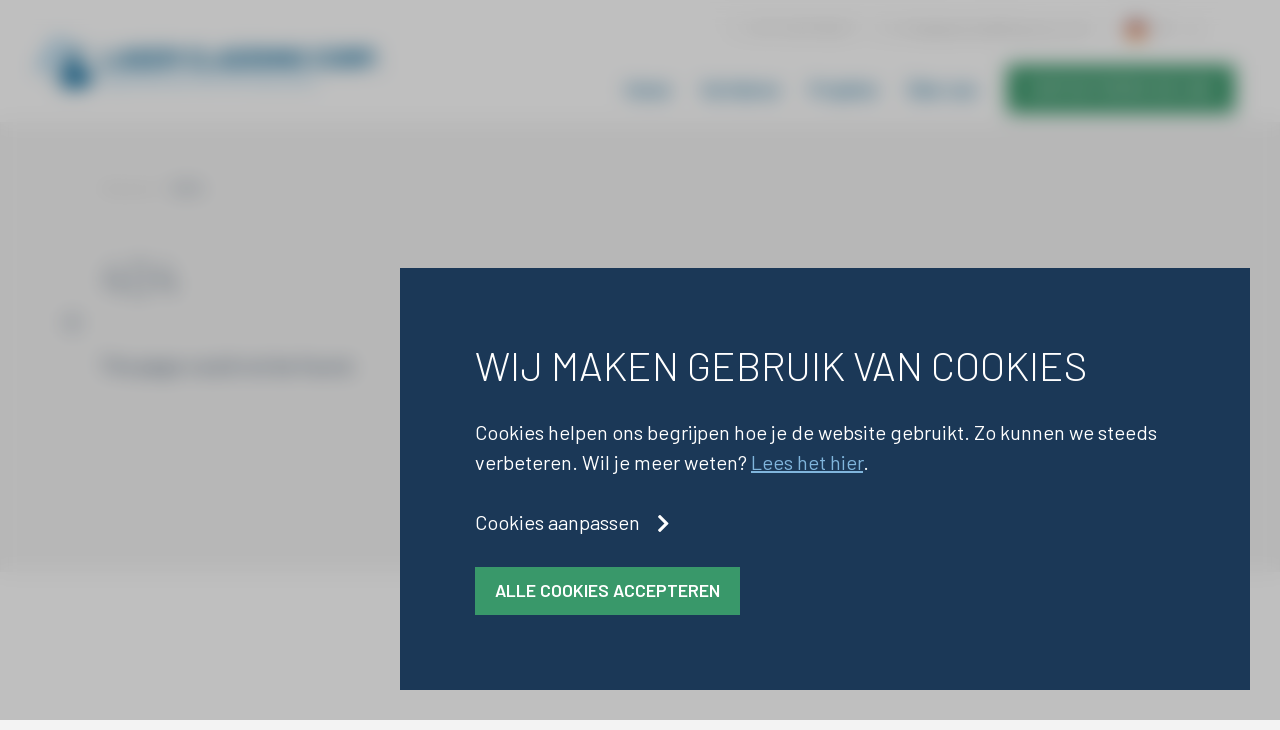

--- FILE ---
content_type: text/html; charset=UTF-8
request_url: https://www.lasercladdingcorp.com/de/projekte/reparatur-von-getriebegehaeusen
body_size: 3352
content:
<!doctype html>
<html lang="de">
    <head>
        <!-- Google Tag Manager -->
        <script>(function(w,d,s,l,i){w[l]=w[l]||[];w[l].push({'gtm.start':
        new Date().getTime(),event:'gtm.js'});var f=d.getElementsByTagName(s)[0],
        j=d.createElement(s),dl=l!='dataLayer'?'&l='+l:'';j.async=true;j.src=
        'https://www.googletagmanager.com/gtm.js?id='+i+dl;f.parentNode.insertBefore(j,f);
        })(window,document,'script','dataLayer','GTM-NCBJR9S');</script>
        <!-- End Google Tag Manager -->

        <meta charset="utf-8">
        <meta name="viewport" content="width=device-width, initial-scale=1">

        <meta name="robots" content="noindex, follow">

        
        <meta property="og:locale" content="de_DE" />

        <meta property="og:site_name" content="Laser Cladding Corp.">

                    <meta property="og:type" content="website" />
        
        
        
        
        <!-- CSRF Token -->
        <meta name="csrf-token" content="0lAlTI1VcuGIkdteeG43OlRDeX59I4Q4fMMT6vfs">

        
        <title>404 | Laser Cladding Corp.</title>

        <base href="https://www.lasercladdingcorp.com" />

        <script>
            let config = {
                settings: {
                    recaptcha_site_key: '6LfItq0cAAAAAGN4bYoc5XZ6BgGYxwA7aESLVKwK'
                }
            }
        </script>

        <link href="/assets/frontend/css/webfonts/fa-solid-900.woff2" rel="preload" as="font" type="font/woff2" crossorigin />
        <link href="/assets/frontend/css/webfonts/fa-brands-400.woff2" rel="preload" as="font" type="font/woff2" crossorigin />

        <link href="/assets/frontend/css/app.min.css?1740139586" type="text/css" rel="stylesheet">

        <link rel="shortcut icon" href="https://www.lasercladdingcorp.com/favicon.ico" />
    </head>

    <body class="">
        <!-- Google Tag Manager (noscript) -->
            <noscript>
                <iframe src="https://www.googletagmanager.com/ns.html?id=GTM-NCBJR9S" height="0" width="0" style="display: none; visibility: hidden;"></iframe>
            </noscript>
        <!-- End Google Tag Manager (noscript) -->

        <div class="container container-main">
            <div id="top-menu">
                <ul class="items">
                    <li class="item">
                        T. <a href="tel:+31 74 357 99 07" class="link">+31 74 357 99 07</a>
                    </li>

                    <li class="item">
                        E. <a href="mailto:info@lasercladdingcorp.com" class="link">info@lasercladdingcorp.com</a>
                    </li>

                    <li class="item" id="languages">
                        <div class="dropdown">
                            <button class="dropdown-toggle" type="button" id="dropdown-languages" data-bs-toggle="dropdown" aria-expanded="false">
                                <img src="/assets/frontend/img/flags/de.png" alt="de" class="icon" />

                                <span class="text">de</span>
                            </button>

                            <ul class="dropdown-menu" aria-labelledby="dropdown-languages">
                                                                    <li>
                                        <a class="dropdown-item" href="https://www.lasercladdingcorp.com/nl">
                                            <img src="/assets/frontend/img/flags/nl.png" alt="nl" class="icon" />

                                            <span class="text">nl</span>
                                        </a>
                                    </li>
                                                                    <li>
                                        <a class="dropdown-item" href="https://www.lasercladdingcorp.com/en">
                                            <img src="/assets/frontend/img/flags/en.png" alt="en" class="icon" />

                                            <span class="text">en</span>
                                        </a>
                                    </li>
                                                                    <li>
                                        <a class="dropdown-item" href="https://www.lasercladdingcorp.com/de">
                                            <img src="/assets/frontend/img/flags/de.png" alt="de" class="icon" />

                                            <span class="text">de</span>
                                        </a>
                                    </li>
                                                            </ul>
                        </div>
                    </li>
                </ul>
            </div>

            <nav class="navbar navbar-expand-lg" id="main-menu">
                <a class="navbar-brand" href="https://www.lasercladdingcorp.com">
                    <img src="/assets/frontend/img/logo.png" alt="Laser Cladding Corp." />
                </a>

                <button class="navbar-toggler" type="button" data-bs-toggle="collapse" data-bs-target="#navbar-main" aria-controls="navbar-main" aria-expanded="false" aria-label="Toggle navigation">
                    <span class="navbar-toggler-icon"></span>
                </button>

                <div class="collapse navbar-collapse" id="navbar-main">
                    <ul class="navbar-nav ms-auto"><li class="nav-item"><a class="nav-link" href="/">Home</a></li><li class="nav-item"><a class="nav-link" href="https://www.lasercladdingcorp.com/de/verfahren">Verfahren</a></li><li class="nav-item"><a class="nav-link" href="https://www.lasercladdingcorp.com/de/projekte">Projekte</a></li><li class="nav-item"><a class="nav-link" href="https://www.lasercladdingcorp.com/de/uber-uns">&Uuml;ber uns</a></li><li class="nav-item"><button class="btn btn-solid tertiary sidebar-toggle" type="button">Kontaktieren Sie uns</button></li></ul>
                </div>
            </nav>

            <div id="page-wrapper">
                <div id="sidebar">
                    <span class="main-heading">Haben Sie Fragen?</span>

                    <div class="content">
                        <p>Sie können uns gerne kontaktieren. Rufen Sie uns an unter +31 74 357 99 07 oder verwenden Sie das unten stehende Kontaktformular.</p>
                    </div>

                    <form method="POST" action="https://www.lasercladdingcorp.com/async/contact" class="form-minimal form-async" id="contact-form-fa-de">
                        <input type="hidden" name="_token" value="0lAlTI1VcuGIkdteeG43OlRDeX59I4Q4fMMT6vfs">
                        <input type="hidden" name="action" value="validate_captcha" />

                        <input type="hidden" class="g-recaptcha" name="g-recaptcha-response" />

                        <div class="form-messages"></div>

                        <div class="form-group">
                            <input type="text" name="organisation" placeholder="Unternehmen" class="form-control" />
                        </div>

                        <div class="form-group">
                            <input type="text" name="name" placeholder="Name" class="form-control" />
                        </div>

                        <div class="form-group">
                            <input type="email" name="email" placeholder="Email Addresse" class="form-control" />
                        </div>

                        <div class="form-group">
                            <input type="tel" name="phonenumber" placeholder="Telefonnummer" class="form-control" />
                        </div>

                        <div class="form-group">
                            <input type="text" name="subject" placeholder="Thema" class="form-control" />
                        </div>

                        <div class="form-group">
                            <textarea name="message" placeholder="Ihre Nachricht" rows="5" class="form-control"></textarea>
                        </div>

                        <div class="form-check-wrapper">
                            <label>
                                <input type="checkbox" name="accept_data_processing" class="form-check-minimal" value="1" />

                                <span>Mit der Nutzung dieses Formulars stimmen Sie der Speicherung und Verarbeitung Ihrer Daten über diese Website zu</span>
                            </label>
                        </div>

                        <button type="submit" class="btn btn-solid tertiary">Kontakt</button>
                    </form>
                </div>

                    <section class="s-article">
    <div class="row no-gutters">
        <div class="col-12 col-lg">
            <div class="inner-container background-grey">
                <div class="inner">
                    <ol id="breadcrumb"><li><a href="https://www.lasercladdingcorp.com">Home</a></li><li>404</li></ol>

                    <h1 class="section-heading">404</h1>

                    <div class="content">
                        The page could not be found.
                    </div>
                </div>
            </div>
        </div>

            </div>
</section>

    
            </div>

            <footer>
                <div class="row gutters-lg">
                    <div class="col-12 col-md-6 col-lg-4">
                        <div class="logo">
                            <a href="https://www.lasercladdingcorp.com">
                                <img src="/assets/frontend/img/logo-footer.png" alt="Laser Cladding Corp." class="img-fluid" />
                            </a>

                            <form method="get" action="https://www.lasercladdingcorp.com/de/suche" id="form-search">
                                <input type="text" name="s" placeholder="Suchanfrage" value="" />

                                <button type="submit"></button>
                            </form>
                        </div>
                    </div>

                    <div class="col-12 col-md-6 col-lg-4">
                        <address>
                            Laser Cladding Corp. B.V.<br />
                            Binnenhavenstraat 67<br />
                            NL-7553GH HENGELO<br />
                                                            T: <a href="tel:+31 74 357 99 07">+31 74 357 99 07</a> <br />
                                                                                                                    E: <a href="mailto:info@lasercladdingcorp.com">info@lasercladdingcorp.com</a> <br />
                                                                                                            </address>

                        <ul class="social-media">
                            
                            
                                                            <li>
                                    <a href="https://www.linkedin.com/company/laser-cladding-corp.-b.v./" target="_blank">
                                        <i class="fab fa-linkedin-in"></i>
                                    </a>
                                </li>
                            
                            
                                                    </ul>
                    </div>

                    <div class="col-12 col-md-6 col-lg-4 align-self-end">
                        <div class="certificates justify-content-start justify-content-md-between justify-content-lg-start">
                            <a href="/assets/frontend/files/ABS-certificate.pdf" target="_blank" class="item item-abs">
                                <img src="/assets/frontend/img/logo-abs.jpg" alt="ABS" class="logo" />
                            </a>

                            <a href="/assets/frontend/files/ISO-3834-2-Certificate_LaserCladdingCorpBV.pdf" target="_blank" class="item">
                                <img src="/assets/frontend/img/iso-3834.jpg" alt="ISO 3834" class="logo" />
                            </a>

                            <a href="/assets/frontend/files/0079300-QMS-ENGUS-2025.PDF" target="_blank" class="item">
                                <img src="/assets/frontend/img/iso-9001.jpg" alt="ISO 9001" class="logo" />
                            </a>
                        </div>

                        <div class="logos">
                            <div class="row">
                                <div class="col-6 align-self-center">
                                    <a href="https://metaalunie.nl/" target="_blank">
                                        <img src="/assets/frontend/img/logo-metaalunie.svg" alt="Metaalunie" class="item" />
                                    </a>
                                </div>

                                <div class="col-6 align-self-center">
                                    <a href="https://www.vmo.nl/" target="_blank">
                                        <img src="/assets/frontend/img/logo-vmo.svg" alt="VMO" class="item" />
                                    </a>
                                </div>
                            </div>
                        </div>
                    </div>
                </div>

                <ul id="quick-links"><li class="nav-item"><a class="nav-link" href="/">Home</a></li><li class="nav-item"><a class="nav-link" href="https://www.lasercladdingcorp.com/de/verfahren">Verfahren</a></li><li class="nav-item"><a class="nav-link" href="https://www.lasercladdingcorp.com/de/projekte">Projekte</a></li><li class="nav-item"><a class="nav-link" href="https://www.lasercladdingcorp.com/de/uber-uns">&Uuml;ber uns</a></li></ul>
            </footer>
        </div>

                    <form method="post" action="https://www.lasercladdingcorp.com/async/cookies/instellen" id="form-cookies" class="fade">
                <input type="hidden" name="_token" value="0lAlTI1VcuGIkdteeG43OlRDeX59I4Q4fMMT6vfs">
                <div class="inner">
                    <div class="caption">
                                                    <span class="title">Wij maken gebruik van cookies</span>
                        
                                                    <div class="content">
                                <p>Cookies helpen ons begrijpen hoe je de website gebruikt. Zo kunnen we steeds verbeteren. Wil je meer weten? <a href="/privacy" target="_blank">Lees het hier</a>.</p>
                            </div>
                                            </div>

                    <div class="cookie-options">
                        <a class="collapsed" data-bs-toggle="collapse" href="#collapse-cookies" role="button" aria-expanded="false" aria-controls="collapse-cookies">Cookies aanpassen</a>

                        <div class="collapse" id="collapse-cookies">
                            <div class="form-check form-switch">
                                <input type="hidden" name="cookies[functional]" value="0" />

                                <input class="form-check-input" type="checkbox" role="switch" name="cookies[functional]" id="cookies-functional" value="1" checked disabled />

                                <label class="form-check-label" for="cookies-functional">Functionele cookies</label>

                                <span class="text">Zorgt ervoor dat jij de website optimaal kunt gebruiken</span>
                            </div>

                            <div class="form-check form-switch">
                                <input type="hidden" name="cookies[analytics]" value="0" />

                                <input class="form-check-input" type="checkbox" role="switch" name="cookies[analytics]" id="cookies-analytics" value="1" checked />

                                <label class="form-check-label" for="cookies-analytics">Analytische cookies</label>

                                <span class="text">Geven inzicht in hoe jij de website gebruikt</span>
                            </div>

                            <div class="form-check form-switch">
                                <input type="hidden" name="cookies[marketing]" value="0" />

                                <input class="form-check-input" type="checkbox" role="switch" name="cookies[marketing]" id="cookies-marketing" value="1" checked />

                                <label class="form-check-label" for="cookies-tracking">Marketing cookies</label>

                                <span class="text">Worden gebruikt om het gedrag van gebruikers te volgen</span>
                            </div>
                        </div>
                    </div>

                    <div class="footer">
                        <button type="submit" class="btn btn-solid tertiary">Alle cookies accepteren</button>
                    </div>
                </div>
            </form>

            <div class="backdrop"></div>
        
        <script src="/assets/frontend/js/app.min.js?1710231260"></script>
		<script src="https://www.google.com/recaptcha/api.js?render=6LfItq0cAAAAAGN4bYoc5XZ6BgGYxwA7aESLVKwK"></script>

            </body>
</html>


--- FILE ---
content_type: text/html; charset=utf-8
request_url: https://www.google.com/recaptcha/api2/anchor?ar=1&k=6LfItq0cAAAAAGN4bYoc5XZ6BgGYxwA7aESLVKwK&co=aHR0cHM6Ly93d3cubGFzZXJjbGFkZGluZ2NvcnAuY29tOjQ0Mw..&hl=en&v=PoyoqOPhxBO7pBk68S4YbpHZ&size=invisible&anchor-ms=20000&execute-ms=30000&cb=7acmsolcei7r
body_size: 48679
content:
<!DOCTYPE HTML><html dir="ltr" lang="en"><head><meta http-equiv="Content-Type" content="text/html; charset=UTF-8">
<meta http-equiv="X-UA-Compatible" content="IE=edge">
<title>reCAPTCHA</title>
<style type="text/css">
/* cyrillic-ext */
@font-face {
  font-family: 'Roboto';
  font-style: normal;
  font-weight: 400;
  font-stretch: 100%;
  src: url(//fonts.gstatic.com/s/roboto/v48/KFO7CnqEu92Fr1ME7kSn66aGLdTylUAMa3GUBHMdazTgWw.woff2) format('woff2');
  unicode-range: U+0460-052F, U+1C80-1C8A, U+20B4, U+2DE0-2DFF, U+A640-A69F, U+FE2E-FE2F;
}
/* cyrillic */
@font-face {
  font-family: 'Roboto';
  font-style: normal;
  font-weight: 400;
  font-stretch: 100%;
  src: url(//fonts.gstatic.com/s/roboto/v48/KFO7CnqEu92Fr1ME7kSn66aGLdTylUAMa3iUBHMdazTgWw.woff2) format('woff2');
  unicode-range: U+0301, U+0400-045F, U+0490-0491, U+04B0-04B1, U+2116;
}
/* greek-ext */
@font-face {
  font-family: 'Roboto';
  font-style: normal;
  font-weight: 400;
  font-stretch: 100%;
  src: url(//fonts.gstatic.com/s/roboto/v48/KFO7CnqEu92Fr1ME7kSn66aGLdTylUAMa3CUBHMdazTgWw.woff2) format('woff2');
  unicode-range: U+1F00-1FFF;
}
/* greek */
@font-face {
  font-family: 'Roboto';
  font-style: normal;
  font-weight: 400;
  font-stretch: 100%;
  src: url(//fonts.gstatic.com/s/roboto/v48/KFO7CnqEu92Fr1ME7kSn66aGLdTylUAMa3-UBHMdazTgWw.woff2) format('woff2');
  unicode-range: U+0370-0377, U+037A-037F, U+0384-038A, U+038C, U+038E-03A1, U+03A3-03FF;
}
/* math */
@font-face {
  font-family: 'Roboto';
  font-style: normal;
  font-weight: 400;
  font-stretch: 100%;
  src: url(//fonts.gstatic.com/s/roboto/v48/KFO7CnqEu92Fr1ME7kSn66aGLdTylUAMawCUBHMdazTgWw.woff2) format('woff2');
  unicode-range: U+0302-0303, U+0305, U+0307-0308, U+0310, U+0312, U+0315, U+031A, U+0326-0327, U+032C, U+032F-0330, U+0332-0333, U+0338, U+033A, U+0346, U+034D, U+0391-03A1, U+03A3-03A9, U+03B1-03C9, U+03D1, U+03D5-03D6, U+03F0-03F1, U+03F4-03F5, U+2016-2017, U+2034-2038, U+203C, U+2040, U+2043, U+2047, U+2050, U+2057, U+205F, U+2070-2071, U+2074-208E, U+2090-209C, U+20D0-20DC, U+20E1, U+20E5-20EF, U+2100-2112, U+2114-2115, U+2117-2121, U+2123-214F, U+2190, U+2192, U+2194-21AE, U+21B0-21E5, U+21F1-21F2, U+21F4-2211, U+2213-2214, U+2216-22FF, U+2308-230B, U+2310, U+2319, U+231C-2321, U+2336-237A, U+237C, U+2395, U+239B-23B7, U+23D0, U+23DC-23E1, U+2474-2475, U+25AF, U+25B3, U+25B7, U+25BD, U+25C1, U+25CA, U+25CC, U+25FB, U+266D-266F, U+27C0-27FF, U+2900-2AFF, U+2B0E-2B11, U+2B30-2B4C, U+2BFE, U+3030, U+FF5B, U+FF5D, U+1D400-1D7FF, U+1EE00-1EEFF;
}
/* symbols */
@font-face {
  font-family: 'Roboto';
  font-style: normal;
  font-weight: 400;
  font-stretch: 100%;
  src: url(//fonts.gstatic.com/s/roboto/v48/KFO7CnqEu92Fr1ME7kSn66aGLdTylUAMaxKUBHMdazTgWw.woff2) format('woff2');
  unicode-range: U+0001-000C, U+000E-001F, U+007F-009F, U+20DD-20E0, U+20E2-20E4, U+2150-218F, U+2190, U+2192, U+2194-2199, U+21AF, U+21E6-21F0, U+21F3, U+2218-2219, U+2299, U+22C4-22C6, U+2300-243F, U+2440-244A, U+2460-24FF, U+25A0-27BF, U+2800-28FF, U+2921-2922, U+2981, U+29BF, U+29EB, U+2B00-2BFF, U+4DC0-4DFF, U+FFF9-FFFB, U+10140-1018E, U+10190-1019C, U+101A0, U+101D0-101FD, U+102E0-102FB, U+10E60-10E7E, U+1D2C0-1D2D3, U+1D2E0-1D37F, U+1F000-1F0FF, U+1F100-1F1AD, U+1F1E6-1F1FF, U+1F30D-1F30F, U+1F315, U+1F31C, U+1F31E, U+1F320-1F32C, U+1F336, U+1F378, U+1F37D, U+1F382, U+1F393-1F39F, U+1F3A7-1F3A8, U+1F3AC-1F3AF, U+1F3C2, U+1F3C4-1F3C6, U+1F3CA-1F3CE, U+1F3D4-1F3E0, U+1F3ED, U+1F3F1-1F3F3, U+1F3F5-1F3F7, U+1F408, U+1F415, U+1F41F, U+1F426, U+1F43F, U+1F441-1F442, U+1F444, U+1F446-1F449, U+1F44C-1F44E, U+1F453, U+1F46A, U+1F47D, U+1F4A3, U+1F4B0, U+1F4B3, U+1F4B9, U+1F4BB, U+1F4BF, U+1F4C8-1F4CB, U+1F4D6, U+1F4DA, U+1F4DF, U+1F4E3-1F4E6, U+1F4EA-1F4ED, U+1F4F7, U+1F4F9-1F4FB, U+1F4FD-1F4FE, U+1F503, U+1F507-1F50B, U+1F50D, U+1F512-1F513, U+1F53E-1F54A, U+1F54F-1F5FA, U+1F610, U+1F650-1F67F, U+1F687, U+1F68D, U+1F691, U+1F694, U+1F698, U+1F6AD, U+1F6B2, U+1F6B9-1F6BA, U+1F6BC, U+1F6C6-1F6CF, U+1F6D3-1F6D7, U+1F6E0-1F6EA, U+1F6F0-1F6F3, U+1F6F7-1F6FC, U+1F700-1F7FF, U+1F800-1F80B, U+1F810-1F847, U+1F850-1F859, U+1F860-1F887, U+1F890-1F8AD, U+1F8B0-1F8BB, U+1F8C0-1F8C1, U+1F900-1F90B, U+1F93B, U+1F946, U+1F984, U+1F996, U+1F9E9, U+1FA00-1FA6F, U+1FA70-1FA7C, U+1FA80-1FA89, U+1FA8F-1FAC6, U+1FACE-1FADC, U+1FADF-1FAE9, U+1FAF0-1FAF8, U+1FB00-1FBFF;
}
/* vietnamese */
@font-face {
  font-family: 'Roboto';
  font-style: normal;
  font-weight: 400;
  font-stretch: 100%;
  src: url(//fonts.gstatic.com/s/roboto/v48/KFO7CnqEu92Fr1ME7kSn66aGLdTylUAMa3OUBHMdazTgWw.woff2) format('woff2');
  unicode-range: U+0102-0103, U+0110-0111, U+0128-0129, U+0168-0169, U+01A0-01A1, U+01AF-01B0, U+0300-0301, U+0303-0304, U+0308-0309, U+0323, U+0329, U+1EA0-1EF9, U+20AB;
}
/* latin-ext */
@font-face {
  font-family: 'Roboto';
  font-style: normal;
  font-weight: 400;
  font-stretch: 100%;
  src: url(//fonts.gstatic.com/s/roboto/v48/KFO7CnqEu92Fr1ME7kSn66aGLdTylUAMa3KUBHMdazTgWw.woff2) format('woff2');
  unicode-range: U+0100-02BA, U+02BD-02C5, U+02C7-02CC, U+02CE-02D7, U+02DD-02FF, U+0304, U+0308, U+0329, U+1D00-1DBF, U+1E00-1E9F, U+1EF2-1EFF, U+2020, U+20A0-20AB, U+20AD-20C0, U+2113, U+2C60-2C7F, U+A720-A7FF;
}
/* latin */
@font-face {
  font-family: 'Roboto';
  font-style: normal;
  font-weight: 400;
  font-stretch: 100%;
  src: url(//fonts.gstatic.com/s/roboto/v48/KFO7CnqEu92Fr1ME7kSn66aGLdTylUAMa3yUBHMdazQ.woff2) format('woff2');
  unicode-range: U+0000-00FF, U+0131, U+0152-0153, U+02BB-02BC, U+02C6, U+02DA, U+02DC, U+0304, U+0308, U+0329, U+2000-206F, U+20AC, U+2122, U+2191, U+2193, U+2212, U+2215, U+FEFF, U+FFFD;
}
/* cyrillic-ext */
@font-face {
  font-family: 'Roboto';
  font-style: normal;
  font-weight: 500;
  font-stretch: 100%;
  src: url(//fonts.gstatic.com/s/roboto/v48/KFO7CnqEu92Fr1ME7kSn66aGLdTylUAMa3GUBHMdazTgWw.woff2) format('woff2');
  unicode-range: U+0460-052F, U+1C80-1C8A, U+20B4, U+2DE0-2DFF, U+A640-A69F, U+FE2E-FE2F;
}
/* cyrillic */
@font-face {
  font-family: 'Roboto';
  font-style: normal;
  font-weight: 500;
  font-stretch: 100%;
  src: url(//fonts.gstatic.com/s/roboto/v48/KFO7CnqEu92Fr1ME7kSn66aGLdTylUAMa3iUBHMdazTgWw.woff2) format('woff2');
  unicode-range: U+0301, U+0400-045F, U+0490-0491, U+04B0-04B1, U+2116;
}
/* greek-ext */
@font-face {
  font-family: 'Roboto';
  font-style: normal;
  font-weight: 500;
  font-stretch: 100%;
  src: url(//fonts.gstatic.com/s/roboto/v48/KFO7CnqEu92Fr1ME7kSn66aGLdTylUAMa3CUBHMdazTgWw.woff2) format('woff2');
  unicode-range: U+1F00-1FFF;
}
/* greek */
@font-face {
  font-family: 'Roboto';
  font-style: normal;
  font-weight: 500;
  font-stretch: 100%;
  src: url(//fonts.gstatic.com/s/roboto/v48/KFO7CnqEu92Fr1ME7kSn66aGLdTylUAMa3-UBHMdazTgWw.woff2) format('woff2');
  unicode-range: U+0370-0377, U+037A-037F, U+0384-038A, U+038C, U+038E-03A1, U+03A3-03FF;
}
/* math */
@font-face {
  font-family: 'Roboto';
  font-style: normal;
  font-weight: 500;
  font-stretch: 100%;
  src: url(//fonts.gstatic.com/s/roboto/v48/KFO7CnqEu92Fr1ME7kSn66aGLdTylUAMawCUBHMdazTgWw.woff2) format('woff2');
  unicode-range: U+0302-0303, U+0305, U+0307-0308, U+0310, U+0312, U+0315, U+031A, U+0326-0327, U+032C, U+032F-0330, U+0332-0333, U+0338, U+033A, U+0346, U+034D, U+0391-03A1, U+03A3-03A9, U+03B1-03C9, U+03D1, U+03D5-03D6, U+03F0-03F1, U+03F4-03F5, U+2016-2017, U+2034-2038, U+203C, U+2040, U+2043, U+2047, U+2050, U+2057, U+205F, U+2070-2071, U+2074-208E, U+2090-209C, U+20D0-20DC, U+20E1, U+20E5-20EF, U+2100-2112, U+2114-2115, U+2117-2121, U+2123-214F, U+2190, U+2192, U+2194-21AE, U+21B0-21E5, U+21F1-21F2, U+21F4-2211, U+2213-2214, U+2216-22FF, U+2308-230B, U+2310, U+2319, U+231C-2321, U+2336-237A, U+237C, U+2395, U+239B-23B7, U+23D0, U+23DC-23E1, U+2474-2475, U+25AF, U+25B3, U+25B7, U+25BD, U+25C1, U+25CA, U+25CC, U+25FB, U+266D-266F, U+27C0-27FF, U+2900-2AFF, U+2B0E-2B11, U+2B30-2B4C, U+2BFE, U+3030, U+FF5B, U+FF5D, U+1D400-1D7FF, U+1EE00-1EEFF;
}
/* symbols */
@font-face {
  font-family: 'Roboto';
  font-style: normal;
  font-weight: 500;
  font-stretch: 100%;
  src: url(//fonts.gstatic.com/s/roboto/v48/KFO7CnqEu92Fr1ME7kSn66aGLdTylUAMaxKUBHMdazTgWw.woff2) format('woff2');
  unicode-range: U+0001-000C, U+000E-001F, U+007F-009F, U+20DD-20E0, U+20E2-20E4, U+2150-218F, U+2190, U+2192, U+2194-2199, U+21AF, U+21E6-21F0, U+21F3, U+2218-2219, U+2299, U+22C4-22C6, U+2300-243F, U+2440-244A, U+2460-24FF, U+25A0-27BF, U+2800-28FF, U+2921-2922, U+2981, U+29BF, U+29EB, U+2B00-2BFF, U+4DC0-4DFF, U+FFF9-FFFB, U+10140-1018E, U+10190-1019C, U+101A0, U+101D0-101FD, U+102E0-102FB, U+10E60-10E7E, U+1D2C0-1D2D3, U+1D2E0-1D37F, U+1F000-1F0FF, U+1F100-1F1AD, U+1F1E6-1F1FF, U+1F30D-1F30F, U+1F315, U+1F31C, U+1F31E, U+1F320-1F32C, U+1F336, U+1F378, U+1F37D, U+1F382, U+1F393-1F39F, U+1F3A7-1F3A8, U+1F3AC-1F3AF, U+1F3C2, U+1F3C4-1F3C6, U+1F3CA-1F3CE, U+1F3D4-1F3E0, U+1F3ED, U+1F3F1-1F3F3, U+1F3F5-1F3F7, U+1F408, U+1F415, U+1F41F, U+1F426, U+1F43F, U+1F441-1F442, U+1F444, U+1F446-1F449, U+1F44C-1F44E, U+1F453, U+1F46A, U+1F47D, U+1F4A3, U+1F4B0, U+1F4B3, U+1F4B9, U+1F4BB, U+1F4BF, U+1F4C8-1F4CB, U+1F4D6, U+1F4DA, U+1F4DF, U+1F4E3-1F4E6, U+1F4EA-1F4ED, U+1F4F7, U+1F4F9-1F4FB, U+1F4FD-1F4FE, U+1F503, U+1F507-1F50B, U+1F50D, U+1F512-1F513, U+1F53E-1F54A, U+1F54F-1F5FA, U+1F610, U+1F650-1F67F, U+1F687, U+1F68D, U+1F691, U+1F694, U+1F698, U+1F6AD, U+1F6B2, U+1F6B9-1F6BA, U+1F6BC, U+1F6C6-1F6CF, U+1F6D3-1F6D7, U+1F6E0-1F6EA, U+1F6F0-1F6F3, U+1F6F7-1F6FC, U+1F700-1F7FF, U+1F800-1F80B, U+1F810-1F847, U+1F850-1F859, U+1F860-1F887, U+1F890-1F8AD, U+1F8B0-1F8BB, U+1F8C0-1F8C1, U+1F900-1F90B, U+1F93B, U+1F946, U+1F984, U+1F996, U+1F9E9, U+1FA00-1FA6F, U+1FA70-1FA7C, U+1FA80-1FA89, U+1FA8F-1FAC6, U+1FACE-1FADC, U+1FADF-1FAE9, U+1FAF0-1FAF8, U+1FB00-1FBFF;
}
/* vietnamese */
@font-face {
  font-family: 'Roboto';
  font-style: normal;
  font-weight: 500;
  font-stretch: 100%;
  src: url(//fonts.gstatic.com/s/roboto/v48/KFO7CnqEu92Fr1ME7kSn66aGLdTylUAMa3OUBHMdazTgWw.woff2) format('woff2');
  unicode-range: U+0102-0103, U+0110-0111, U+0128-0129, U+0168-0169, U+01A0-01A1, U+01AF-01B0, U+0300-0301, U+0303-0304, U+0308-0309, U+0323, U+0329, U+1EA0-1EF9, U+20AB;
}
/* latin-ext */
@font-face {
  font-family: 'Roboto';
  font-style: normal;
  font-weight: 500;
  font-stretch: 100%;
  src: url(//fonts.gstatic.com/s/roboto/v48/KFO7CnqEu92Fr1ME7kSn66aGLdTylUAMa3KUBHMdazTgWw.woff2) format('woff2');
  unicode-range: U+0100-02BA, U+02BD-02C5, U+02C7-02CC, U+02CE-02D7, U+02DD-02FF, U+0304, U+0308, U+0329, U+1D00-1DBF, U+1E00-1E9F, U+1EF2-1EFF, U+2020, U+20A0-20AB, U+20AD-20C0, U+2113, U+2C60-2C7F, U+A720-A7FF;
}
/* latin */
@font-face {
  font-family: 'Roboto';
  font-style: normal;
  font-weight: 500;
  font-stretch: 100%;
  src: url(//fonts.gstatic.com/s/roboto/v48/KFO7CnqEu92Fr1ME7kSn66aGLdTylUAMa3yUBHMdazQ.woff2) format('woff2');
  unicode-range: U+0000-00FF, U+0131, U+0152-0153, U+02BB-02BC, U+02C6, U+02DA, U+02DC, U+0304, U+0308, U+0329, U+2000-206F, U+20AC, U+2122, U+2191, U+2193, U+2212, U+2215, U+FEFF, U+FFFD;
}
/* cyrillic-ext */
@font-face {
  font-family: 'Roboto';
  font-style: normal;
  font-weight: 900;
  font-stretch: 100%;
  src: url(//fonts.gstatic.com/s/roboto/v48/KFO7CnqEu92Fr1ME7kSn66aGLdTylUAMa3GUBHMdazTgWw.woff2) format('woff2');
  unicode-range: U+0460-052F, U+1C80-1C8A, U+20B4, U+2DE0-2DFF, U+A640-A69F, U+FE2E-FE2F;
}
/* cyrillic */
@font-face {
  font-family: 'Roboto';
  font-style: normal;
  font-weight: 900;
  font-stretch: 100%;
  src: url(//fonts.gstatic.com/s/roboto/v48/KFO7CnqEu92Fr1ME7kSn66aGLdTylUAMa3iUBHMdazTgWw.woff2) format('woff2');
  unicode-range: U+0301, U+0400-045F, U+0490-0491, U+04B0-04B1, U+2116;
}
/* greek-ext */
@font-face {
  font-family: 'Roboto';
  font-style: normal;
  font-weight: 900;
  font-stretch: 100%;
  src: url(//fonts.gstatic.com/s/roboto/v48/KFO7CnqEu92Fr1ME7kSn66aGLdTylUAMa3CUBHMdazTgWw.woff2) format('woff2');
  unicode-range: U+1F00-1FFF;
}
/* greek */
@font-face {
  font-family: 'Roboto';
  font-style: normal;
  font-weight: 900;
  font-stretch: 100%;
  src: url(//fonts.gstatic.com/s/roboto/v48/KFO7CnqEu92Fr1ME7kSn66aGLdTylUAMa3-UBHMdazTgWw.woff2) format('woff2');
  unicode-range: U+0370-0377, U+037A-037F, U+0384-038A, U+038C, U+038E-03A1, U+03A3-03FF;
}
/* math */
@font-face {
  font-family: 'Roboto';
  font-style: normal;
  font-weight: 900;
  font-stretch: 100%;
  src: url(//fonts.gstatic.com/s/roboto/v48/KFO7CnqEu92Fr1ME7kSn66aGLdTylUAMawCUBHMdazTgWw.woff2) format('woff2');
  unicode-range: U+0302-0303, U+0305, U+0307-0308, U+0310, U+0312, U+0315, U+031A, U+0326-0327, U+032C, U+032F-0330, U+0332-0333, U+0338, U+033A, U+0346, U+034D, U+0391-03A1, U+03A3-03A9, U+03B1-03C9, U+03D1, U+03D5-03D6, U+03F0-03F1, U+03F4-03F5, U+2016-2017, U+2034-2038, U+203C, U+2040, U+2043, U+2047, U+2050, U+2057, U+205F, U+2070-2071, U+2074-208E, U+2090-209C, U+20D0-20DC, U+20E1, U+20E5-20EF, U+2100-2112, U+2114-2115, U+2117-2121, U+2123-214F, U+2190, U+2192, U+2194-21AE, U+21B0-21E5, U+21F1-21F2, U+21F4-2211, U+2213-2214, U+2216-22FF, U+2308-230B, U+2310, U+2319, U+231C-2321, U+2336-237A, U+237C, U+2395, U+239B-23B7, U+23D0, U+23DC-23E1, U+2474-2475, U+25AF, U+25B3, U+25B7, U+25BD, U+25C1, U+25CA, U+25CC, U+25FB, U+266D-266F, U+27C0-27FF, U+2900-2AFF, U+2B0E-2B11, U+2B30-2B4C, U+2BFE, U+3030, U+FF5B, U+FF5D, U+1D400-1D7FF, U+1EE00-1EEFF;
}
/* symbols */
@font-face {
  font-family: 'Roboto';
  font-style: normal;
  font-weight: 900;
  font-stretch: 100%;
  src: url(//fonts.gstatic.com/s/roboto/v48/KFO7CnqEu92Fr1ME7kSn66aGLdTylUAMaxKUBHMdazTgWw.woff2) format('woff2');
  unicode-range: U+0001-000C, U+000E-001F, U+007F-009F, U+20DD-20E0, U+20E2-20E4, U+2150-218F, U+2190, U+2192, U+2194-2199, U+21AF, U+21E6-21F0, U+21F3, U+2218-2219, U+2299, U+22C4-22C6, U+2300-243F, U+2440-244A, U+2460-24FF, U+25A0-27BF, U+2800-28FF, U+2921-2922, U+2981, U+29BF, U+29EB, U+2B00-2BFF, U+4DC0-4DFF, U+FFF9-FFFB, U+10140-1018E, U+10190-1019C, U+101A0, U+101D0-101FD, U+102E0-102FB, U+10E60-10E7E, U+1D2C0-1D2D3, U+1D2E0-1D37F, U+1F000-1F0FF, U+1F100-1F1AD, U+1F1E6-1F1FF, U+1F30D-1F30F, U+1F315, U+1F31C, U+1F31E, U+1F320-1F32C, U+1F336, U+1F378, U+1F37D, U+1F382, U+1F393-1F39F, U+1F3A7-1F3A8, U+1F3AC-1F3AF, U+1F3C2, U+1F3C4-1F3C6, U+1F3CA-1F3CE, U+1F3D4-1F3E0, U+1F3ED, U+1F3F1-1F3F3, U+1F3F5-1F3F7, U+1F408, U+1F415, U+1F41F, U+1F426, U+1F43F, U+1F441-1F442, U+1F444, U+1F446-1F449, U+1F44C-1F44E, U+1F453, U+1F46A, U+1F47D, U+1F4A3, U+1F4B0, U+1F4B3, U+1F4B9, U+1F4BB, U+1F4BF, U+1F4C8-1F4CB, U+1F4D6, U+1F4DA, U+1F4DF, U+1F4E3-1F4E6, U+1F4EA-1F4ED, U+1F4F7, U+1F4F9-1F4FB, U+1F4FD-1F4FE, U+1F503, U+1F507-1F50B, U+1F50D, U+1F512-1F513, U+1F53E-1F54A, U+1F54F-1F5FA, U+1F610, U+1F650-1F67F, U+1F687, U+1F68D, U+1F691, U+1F694, U+1F698, U+1F6AD, U+1F6B2, U+1F6B9-1F6BA, U+1F6BC, U+1F6C6-1F6CF, U+1F6D3-1F6D7, U+1F6E0-1F6EA, U+1F6F0-1F6F3, U+1F6F7-1F6FC, U+1F700-1F7FF, U+1F800-1F80B, U+1F810-1F847, U+1F850-1F859, U+1F860-1F887, U+1F890-1F8AD, U+1F8B0-1F8BB, U+1F8C0-1F8C1, U+1F900-1F90B, U+1F93B, U+1F946, U+1F984, U+1F996, U+1F9E9, U+1FA00-1FA6F, U+1FA70-1FA7C, U+1FA80-1FA89, U+1FA8F-1FAC6, U+1FACE-1FADC, U+1FADF-1FAE9, U+1FAF0-1FAF8, U+1FB00-1FBFF;
}
/* vietnamese */
@font-face {
  font-family: 'Roboto';
  font-style: normal;
  font-weight: 900;
  font-stretch: 100%;
  src: url(//fonts.gstatic.com/s/roboto/v48/KFO7CnqEu92Fr1ME7kSn66aGLdTylUAMa3OUBHMdazTgWw.woff2) format('woff2');
  unicode-range: U+0102-0103, U+0110-0111, U+0128-0129, U+0168-0169, U+01A0-01A1, U+01AF-01B0, U+0300-0301, U+0303-0304, U+0308-0309, U+0323, U+0329, U+1EA0-1EF9, U+20AB;
}
/* latin-ext */
@font-face {
  font-family: 'Roboto';
  font-style: normal;
  font-weight: 900;
  font-stretch: 100%;
  src: url(//fonts.gstatic.com/s/roboto/v48/KFO7CnqEu92Fr1ME7kSn66aGLdTylUAMa3KUBHMdazTgWw.woff2) format('woff2');
  unicode-range: U+0100-02BA, U+02BD-02C5, U+02C7-02CC, U+02CE-02D7, U+02DD-02FF, U+0304, U+0308, U+0329, U+1D00-1DBF, U+1E00-1E9F, U+1EF2-1EFF, U+2020, U+20A0-20AB, U+20AD-20C0, U+2113, U+2C60-2C7F, U+A720-A7FF;
}
/* latin */
@font-face {
  font-family: 'Roboto';
  font-style: normal;
  font-weight: 900;
  font-stretch: 100%;
  src: url(//fonts.gstatic.com/s/roboto/v48/KFO7CnqEu92Fr1ME7kSn66aGLdTylUAMa3yUBHMdazQ.woff2) format('woff2');
  unicode-range: U+0000-00FF, U+0131, U+0152-0153, U+02BB-02BC, U+02C6, U+02DA, U+02DC, U+0304, U+0308, U+0329, U+2000-206F, U+20AC, U+2122, U+2191, U+2193, U+2212, U+2215, U+FEFF, U+FFFD;
}

</style>
<link rel="stylesheet" type="text/css" href="https://www.gstatic.com/recaptcha/releases/PoyoqOPhxBO7pBk68S4YbpHZ/styles__ltr.css">
<script nonce="Eq33ATewaCQow_-CpC1PSA" type="text/javascript">window['__recaptcha_api'] = 'https://www.google.com/recaptcha/api2/';</script>
<script type="text/javascript" src="https://www.gstatic.com/recaptcha/releases/PoyoqOPhxBO7pBk68S4YbpHZ/recaptcha__en.js" nonce="Eq33ATewaCQow_-CpC1PSA">
      
    </script></head>
<body><div id="rc-anchor-alert" class="rc-anchor-alert"></div>
<input type="hidden" id="recaptcha-token" value="[base64]">
<script type="text/javascript" nonce="Eq33ATewaCQow_-CpC1PSA">
      recaptcha.anchor.Main.init("[\x22ainput\x22,[\x22bgdata\x22,\x22\x22,\[base64]/[base64]/[base64]/[base64]/cjw8ejpyPj4+eil9Y2F0Y2gobCl7dGhyb3cgbDt9fSxIPWZ1bmN0aW9uKHcsdCx6KXtpZih3PT0xOTR8fHc9PTIwOCl0LnZbd10/dC52W3ddLmNvbmNhdCh6KTp0LnZbd109b2Yoeix0KTtlbHNle2lmKHQuYkImJnchPTMxNylyZXR1cm47dz09NjZ8fHc9PTEyMnx8dz09NDcwfHx3PT00NHx8dz09NDE2fHx3PT0zOTd8fHc9PTQyMXx8dz09Njh8fHc9PTcwfHx3PT0xODQ/[base64]/[base64]/[base64]/bmV3IGRbVl0oSlswXSk6cD09Mj9uZXcgZFtWXShKWzBdLEpbMV0pOnA9PTM/bmV3IGRbVl0oSlswXSxKWzFdLEpbMl0pOnA9PTQ/[base64]/[base64]/[base64]/[base64]\x22,\[base64]\x22,\[base64]/Cn3TDkmvDh8O9WRQHRsKJw4VJw5TDslPDlMOAE8Kidx7Dpn7DjMKSI8OMDnMRw6g7cMOVwp4lC8OlCDEbwpvCncO8wrpDwqYLUX7DrlsYwrrDjsKQwr7DpsKNwpxnADPCv8KSN343wrnDkMKWODEIIcO/wpHCnhrDr8OFRGQ8wqfCosKpH8OQU0DCosONw7/DkMKbw7vDu25aw7lmUBhpw5tFYkkqE3LDocO1K13ChFfCi3PDjsObCHfCscK+PhTCim/Cj09iPMODwpDCj3DDtV0FAU7Dpk3Dq8KMwrApGkYwVsORUMKvwo/CpsOHGwzDmhTDucOWKcOQwqrDgsKHcE7Dh2DDjzlywrzCpcOBMMOucxdcY27Cn8KKJMOSIMKzE3nCk8KHNsK9TgvDqS/DmMOhAMKwwqV1wpPCm8O2w6rDshwpL2nDvWQdwq3CusKfRcKnwoTDlizCpcKOwrjDjcK5KUjCpcOWLGEHw4k5P0bCo8OHw67Du8OLOVJ/w7wrw6vDqUFew4saakrCqQh5w4/Dv0HDghHDv8KSXjHDg8OlwrjDnsKiw4Y2TxIJw7ELG8Ogc8OUPlDCpMKzwqPCqMO6MMOzwpE5DcOLwqnCu8K6w7xuFcKEbMKjTRXCr8OJwqEuwoFNwpvDj3zChMOcw6PCnxjDocKjwrjDkMKBMsOYdUpCw47Cgw4oSMKkwo/Dh8K5w7rCssKJZMKFw4HDlsK0M8O7wrjDo8K5wqPDo0AHG0cTw5XCohPCqGoww6YmDyhXwpYVdsOTwrgVwpHDhsKmH8K4FUlse3PCqsO6MQ9nRMK0wqgINcOOw43DqU4lfcKVE8ONw7bDsyLDvMOlw6dxGcOLw77DgxJ9wrHCjMO2wrcPATtYf8OkbQDCo0Q/wrYFw67CviDCuwPDvMKow68lwq3DtmXCssKNw5HCuhrDm8KbScOkw5EFYGLCscKlQgQ2wrNaw4/CnMKkw6vDq8OoZ8KxwqVBbg3DrsOgWcKcWcOqeMOPwpvChyXCqsKhw7fCrXFOKEMOw4dQRwLCjMK1AXtRBXF1w7pHw77CncO8Mj3CoMOkDGrDg8OYw5PCi2DCusKoZMKjYMKowqdxwoo1w5/DjQ/ConvClMKiw6dre29pM8KDwrjDgFLDtcKGHD3Dn1EuwpbCj8OHwpYQwoHCqMOTwq/DgTjDiHocQX/CgT4ZEcKHWMOywqQ9e8K1ZcOSNUEjw57CgMOeSDrCp8KqwpIZTH/DncOmw6howosnBMO9L8KUPCjCj39MPcKxw5vDlQsje8OtJMOOw4UdecOHwqIiCXYgwpsJQEDCscOwwoNqTTPDsipjJRLDiB4mNcO2wpHCoTwQw63Do8KlwookM8KIw4/[base64]/[base64]/DtcKDc8Ojwr5+wrvDjcOHwpPCqsOgw57Dr8O5SMKHV37DgMKWTngYwr3DgT7CjsKCBsKjw7cBwo7CpcKVw4Ujwq/CrW0WOcO3w708C1UjYDg0ZHoiecONw4FVbT7DokbCuzI/[base64]/Do3jDpUIvNMOGw63Coj3Dty0ywpnDu8Kjw47CqcK0JnbCssK4woYIw7bCmcOfw77DtmnDrcK1wpnDjifCgcK0w5HDrHTDqcKXYj/Cu8K8wrfDhkPDmjPDjQ4Fw7lbO8O0SMOBwoLCqjvCocOLw5lYZ8K6wpTCisK+Zk4Owq7Dl1vCt8KuwotXwr81LsKzFMKOOMOASSsTwqJrKsKzwovCt0LCtzRMwqHCgsKLOcOWw6ECeMKdUxQzwpR3wrUTZMKsP8K8UsOXcVZQwq/CnMOWOmMybH9FNlhwU3jDhCwKJMONcsOewoPDi8K2STJNRsONNywEdcK9w5jDhAxiwrR/YTrCsm1wXkLDqcO/w6/DmcKPJSDCk3JxHRbCqGnDqcK+EGjDlHFqwqvCq8Kqw6zDix3Dj2UFw6nCi8Odwo4Vw7HCpMO9V8O5IsKqw6zCqsOqJhkKCG/CocOeCcO+wqI1DcKWYlPDssO3LsKyDz3Drm/[base64]/wrbDgFZOwqFCwrtfEFbDkFRRI0FOw7jDhsOEGsKBGnvDlMKEwrRJw4rDpsOGB8OjwpBQw6IJEUc+wqgMMHzCoxXCuAXDrlDDjT/DgWRAw7rCvC/DmcKCw7fCtBzDsMKkfAUuwrtpw6t7worDpsO+CiRlwpRqw58HdsOPQsKoZcK0WX5neMKPHw3DucOGW8KlUh4FwpDDhcKuw6DDvsKsLH4Bw5gwLRXDs1zCrcOVD8OpwqXDmjPDr8KTw5t/w7M5wp5RwqZqw6/CkAZXw6cVdxJRwrTDisKYw53ClcKgwrLDncKpwpo7ZGYubcOXw7MLRFN3WBRmNnrDtMKrwok3JsKew60QUcK+d0nCmR7DksKnwpHDvUQbw4/CnwxQNMKqw5bCjX1zGMOdWEvDrMKfw53DucKiP8OPeMKcwrzDiCLCtxZEBGjDmcKtCcKywoTCg3HDh8Klw5Rsw67Ck2rChVfDvsOTfsOVwo8UJ8ORw7bDrsOHw49DworDp2/CqRhcYgUfLVYcZcOHVnzCniDDs8O+wqHDgcOjw70bw63Csy5TwqBDwovDmcKlZDMbJsK/Z8OWHMKOwo/Ck8OgwrjCj1/[base64]/DqiLCnMK3MMOTPMOqw7LDt8KdSsKbwrrClcOFbcKUw4LDtcKqw5fCpMOXXXFtw4jCgF/DmcKXw4JHcMKNw45XXsKqAcOCQQnCtMO2LcO9fsO3wqMLQ8KRwoDDkGp6wpomAiwmL8OxTT7Dv3YiIsOpTcONw4PDpW3CvEPDrGkCw73Cp2Y8wqHCoyFuZy/DtMONw4c/w41zHGfCjm93wqzCvmcnSGzDhcOAwqLDoC5FZ8KqwoYAwoTCkcOGwofDvsO4YsKNwqgIecO8F8K8M8OhByl1wp/[base64]/DsRXDlX0Sw4c2wojDq8K5w6PCoFQaDlohXsOpFsODNcOuw4LDsSZSw6XCpMOZbnETYMO6SsO4wpTCosOhHBbCssKDw6w/[base64]/DnMO8fSYDD8K1XMOsNRnCtsO9K8K+AyBudMKxSGrCgsO6w4TDmMO0AhfDi8O5w6LDrsKzZzcBwqzCuE/ClHI3w5ohBMKZw64+wqQ7bcKcwo3Cgy3Cjx4QwojCo8KSLxzDoMOHw7AEOcKCMTvDr2zDpcOtw5rDmQbCtcKRWS/DljnDhU0ycsKPwr4jw4cSw4sfwpRQwp0mRV5kE1JUbcKnw6LDicKQI1XCpD/CmMO5w4Jqw67CosKFEDfCrFBRRcOHA8ObBj3CrwYlZMKwNxjCihTDimgJw59vQHnCsh52wqdqdw3DtzfDjsK6SATDpQzDvGDDj8OQPUtQKWsjwolEwqUdwopVMSNcwr7CrMKZwrnDuhEXw74Ywr/Dn8K2w4Auw4fDmcOzYGdFwrIHa3J+w7PCiGhCX8OkwrbCjklOSGnCgU1xw7PCo25Aw77Ci8OceiZndhzDoh3Cig49czIcw7x4woACOsODw4zDi8KPG04cwq9GRRjCucOqwqoawo1TwqjCqnLCpMKbJT7ClGQvDsOkPAvDuzlARsK/w6wyEEdmQsOCw4FCOMKxOMOcAXRwJ3zCjMKqa8OgRnPCrcKFFzbCpV/Cjm1AwrPDh3cyEcO8wrnDgyMaPjZqw5XDjMO1eAAXO8ONG8Krw4HCvlXDg8OZM8OHw6cCw4vCpcK6w4DDp3LDq3XDkcOmw6TCj2bCtTPCqMKAwpM6w4M6wqZUck4iwqPDm8Oqw6AKwp/Dv8K0cMOTwoZSOMOSw5AJH17DpmVewqwfw6Iww5Unwo3CiMOcCHjCgETDiBPCkz3DpcKfwq7CqMKPTMOKasKdbgtywpsww7LDlj7DrMObDcKiw74Kw4zDhV9sNj/[base64]/CvArDrcKZI8KNwpNawrTCjMOAwp/DtcOMS8KEw6XDomcFaMKKwqPCpMOYLkrDkUkjBMKaJ2taw5XDjMOKRVvDpG96D8OCwrxVQF1sZijDrsKhw4l5YMOlM1/CiybDncK1w69DwpAMwrLDuUjDhRM3wp/[base64]/Cp8KbLsOHwrJjwrvDj8K/cMOVw7bCicOPccKZcQPCmCPCoUkOScOnwqLDuMOUw6MNw684f8OLw7ZoNCvDqlpAKMKMEsKeVhgrw6RuBMOrXMK4w5TDjcKYwoIoUTzCt8O5wqHCgg3DgwLDucOzSMK/wqLDiUXDrmLDqErCoX07wrk1YMOkw5rChsKgw55+wqXDmsOjYhBwwrtRfcOJImBnwpZ7w6zDqAQDaUXCuWrDmcOVw7pwY8Ocwo8rw7AswpvDhsKrAFp1wprCnGQyc8KKP8O/bMORw4fDmGQIe8KpwqbCi8OxG39/w53Dt8KNwpxGdMKVw5TCviYBVnrDvCXDrMOEw5IQw5vDk8KawrDDqxnDqhvDoSzDk8Obwo9sw79weMKywrdaZggfV8KOBkdjPcKqwqZEw5XCvhTDt1fDvHDDgcKFwo/Cu2rDncKNwojDtWzDj8Oew5/CjyMVw4MFw6Jlw5U6IHcHMMOQw7dpwpTDrcOgwq3DicKufCjCq8KRZQ0QfcKyX8O2e8KWw7ZcGMOYwps7D07Dp8Kxwq3CgVxvwovDoDXDiwjCpHI5eW4pwo7Cq1LCjsKmAcO/wrItFcKkKcO1wrnDg0BNVjcoBMK6wq5YwqFGw61ewp3DvkTCs8Ojw68ww6PCs0YNwopAccOGIR3CrMKqwoHDvgzDnsKEwqXCtQ8/wq5qwokPwpRQw7RDAMOhAwPDlALCqsOGDl7Cr8KVwo3Cv8OqCSFzw6PDhTpoRyXDtVvDploLwq1nwq7DtcKgG3NuwrIIJMKmRQnDsVQZcMO/woXDiS7DrcKUwqkdHSvCr0N7MSXCs3oQw6HCgTlsw7jDlsKtX3fDhsO3wqTCqGJ/AWVkw7dtDDjCum4Zw5fDjMOiwpfCk0nCkMOWMHXCjUjDhmR1H1tjw5QQHMK+FsK9wpTDuQfDlTDDsWElKWEywp59MMOzwqMyw7EaTUwdDMOfZETCn8OTRxksw5bDnmnCkFTDhhTCo3t4Akwdw6BWw4XDv3/CglPDucOtw7kywqrCjUwITxNEwqvDv2cUImVqWhvCmMOHwoM/[base64]/CkzTDpwdmw7ZMw67Dm8K+Y080wpTDjcOdw4NlAk/Dv8KRaMOAc8ODHsK/w4pbC347w5Jqw7LDhULDpMK2dsKVwrrDv8Kcw5fDsCt+aEJ2w4pWfsKYw6Q2PyTDuhXDssO0w5jDpsOkwofCusK/K1XDqsKjwpvCsAXCvMOeKHrCosO8wqPCnw/CjQxew4obw4DDjcKVWHYTc1vCnMOPwpPCocKea8Kmf8O3IsKXe8KlHMKcUV3CsFBDYMKyw5vCn8K0wpnDg2lBMsKVw4TDgsO1Www/wq7DnMKjHG7CvGotTS/CjAYVdMOaURjDmCoUdlPCgsKFWh3Cqms7wrMxPMOMfsObw7HDv8OSw4VXw6/CjxjCncKOwpTCu1Jvw7DDr8KGwpVGwqt3H8KNw5MrWsOxcE0Jw5HCocKjw4plwrVLwqXDjcKhe8K/ScOgJMKXXcKbw4FjaVLDrSjCssO6wrB6WcOcU8KrFj/DocKbwrA8wqDCnR/DjVnCp8Kzw6l6w6klacKUwqHDsMOXN8KpdMKpwonDk3QGwpxFTy9vwrUqw5wvwrsuajo3wp7CpQELVsKEwp1Dw47DnSPCkxVlW3vDhWPCusOdwrpvwqfCtTrDl8O/[base64]/wrN8w5jDpsOqwr8AdxYOw6HCpcOBdS7CgsKJQ8Kfw7E8w54cEsOKBMOLKMKFw4oTV8KzIDbDl30nAHoVw5zDuUI7wrjDo8KcfMKON8Odwo/Dv8K8E1jDm8OtIEIow5PCnMOOPcKlDU3DjsK3eQDCoMKDwqBnw4kowoHDnsKIRGVxd8OVVnXDp2JzH8OCGxjCvcOVwrkmdG7CmWvCiiXCli7Dt20dw5QBwpbCpWbCniR5RMOmcRslwrvCisKzCVLCmgHCl8OSw7AYwoA/[base64]/Dr8OOS8KBw5DDoy/Chx/DlcO/[base64]/DmcKfelbDjEZZwpcpwp9XdcK0C1fDtgg9XMOpP8KEw5LDksOfV2ljF8OxFX9Vw73Ct0MxNWp5eEwMSX8ya8KRKcKIw6gmDMOKBsKeOMOwJcO0GcKeCcK5P8KAw54aw4tEUMKrw7JQF1MfB0d5PMKcawh5A0lHwoHDiMOHw6FXw5dGw54vw5R/EDQiU3PDisOEw6Y6QTnDi8OXfsO4w6vCg8O2QMKeWRvDixnDriQ0wo/Ck8OZcyLCgcOQeMK+wpspw6DDlgQWwrZPcmAIwrjDmWLCs8O3KMOkw5DCmcOlwoHCpFnDqcKyVcK0wpQQwq3DhsKjw5zChcOoR8KzXXtZFMKsJwbDqA3DscK6M8OPwprDrcOiISQmwo/[base64]/Dl8OvwqlPKsKoecKUwogdw5DCqGJBb8OODMOGTCdsw73DtVEXwrsfNsODV8OWImfDjGAXCsOyw7bCuhvCn8OrfsKJOlsGXmcow71KMRfDqXo+w7XDh2TCuERuEzHDoDbDhsO/w6oYw7fDiMK2DMOmX39uf8O3wrQAaF/Dv8KjYcKXwpDCmw5TIsO8w6k+QcKZw6JJMAZjwoduw73DrRZGUcOrw5zDv8O6NMKOw6puwpk3wrJww6QjMiMGwpHCscOwWyLCuhgbdsOsGMO/dMKAw5AKLDbDncOIw57CmsO5w77DvxbClDfDoS/DvHDDpDbChMOWwoHDs2LDgTxISsKWwrTCnTXCrwPDnWAnw4g3wqzDoMKJwpDDkGVxecOUwq3CgsK/YMKIwo/DuMKxwpTCgTptwpMWwqZ9wqQAwofCkG5lw6hbWHzDnsO+SivDpUPCoMOeDMKWwpZEw5A3ZMOxwq/DpsKWEVTCuWQsEnrCkStQw6Fhw4bCh3d8MDrCoxsyJsKrEFF/w7EMTBJJwqzDlcKaBEpHwrxUwp1/w78pPMOJcMOYw4PCocKUwrrCtcKjw55JwoTCgiZPwr/[base64]/CtCkQwobDrwcrQF0CLcOkEVfCoMKFwp3CmcKvP0XDmBxBEMKLwq8eXH7CtcKCw511eW89RcObw4HCgw3Do8Onw6QTcxzDhXdsw5ELwol+VMO6dxbDtl7DhcORwr86w6BYGQrCq8KpaXTDncOQw7vCksK4ZCV5KMKRwq/Di0ABdkw0wpAUHU7CnFPChGNzDsO5w7Elw5LCvW/DiVDCuzfDvVfClwHDhcKWe8KwOA8ww445GRYjw6IYw78pKcKoKCkISV1/KigWwrzCuTLDlAjCscKFw7xxwrUNwq/DocKbw6AvQsOew5zCuMOMKiPDnWPDn8KJw6M5wqoiw7IJJFzCsVZ5w68/cTnCjsKqBcOOWDrDqWAqLcKLwpY6bFEnE8OAw6vCkiQywoDDisKHw4/[base64]/dMO7d1rCnsKrJcKMw7XCnMOWJ8OIw6bDhFjDtSzDgUTCtWk/NcKiRMOLdQXDt8K9DGQZw6rChzbCs2cowofCv8KZw4x6w67Ck8O8F8OJGMKydsKFwqR0Pn3Cl2lNISLCosOmKQQ2PsOAwqcBwqFmasK4w6MUw6pSwpAQXcOeNcO/w5g8dABYw7xVwoPCj8ONacOSQT3CjsKXw6llw5jCjsKZUcO9wpDDh8Oiwo19w7jCgcOmR03DskhwwqbDt8KaUVRPS8OZPRTDucKhwqZcw6HCj8OFwrZSw6DDo0BRw64ww6QxwqkNTT/Cl1fCjGDCl1TDg8OYdRPCqUVQbMKmQzjCpsO0w5cSDDNKU1IIF8Okw7DCqcO8GnvDlw9MMV0AI2TDrDBvUgQUby8icsKkMUXDt8OHCMKFw6vDisK+WkI4Dx7CocOFXcKGwqrDql/DnljDtcKVwqDChT1aLMKywqDDiAvCuHHCjMKfwrPDqMOgS2JbP1TDsncZWidHMcOPwrbCtWppckphZxzCusKfUsOlP8O6a8KaCcOVwpt4JDPDp8OsLmDDn8Kww5UVA8OEw4wqwq7CjGdcwoTDq0hpLsOFWMOoUcOvbGLCql/DmSdUwqzDpQnCi2UxB3LDt8Ktc8OgZijCpkV4OcOfwr8yLhvCnX1Nw7JmwrrChsORwrFbW37CsRjCuWInw6HDk3cIwrnDgXdAwpfCjltNw5TCgCkrw7UNwp0mwp8Tw7VZw4M5a8KQwrXDuxrDu8O4YMKBZ8K0w7/[base64]/DmC4Tw5pGDsOiMD0vw5BfLExzwqvCuRfCn8Osw7JOCMO5U8OFVsKdw5E7GcKmw5LDpMOiXcKAw7DCkMOdPnrDpcKAw5MRFzvCvBjCoS8eFMOgcg08w4bDvELDjMO1FVvCpWNVw7cUwpPChMKHwrzCrsKZcH/DsWvDv8OWw5TCscOyfcOEw4clwq3CvsKLdVRhYx0IWMOWw7TDmk7DkErDsjAYwrB/wq7CrsOeG8KlGQ7DqE1PYcOmwrrCsH53SlsIwqfCsktSw7dNY2PDm1jCpV4aP8Kmw4jDnsK7w4oRAQvDrsOgw53Ci8OLKcKPT8OLV8Oiw4bDkgHCvyPDo8OQS8KbPjrDrDFoIMKLwoYxRcKjwrIIHcOsw7oLwqgKIcKrw7bCosKIVxxww7zDqsK+KQ/DtWPDvMOQIzPDqTJoBy4vw4rCk1jDhgLDqGgVY0zCvCjDhU5iXh4VwrfDpMOmaG/Dh2BrSwtoVcK6wo3DlFdmw646w7Qzw4YIwr3CtcKpCSPDjsKEwqg6woHDn20hw5VqN1Amdk7DvUrCv386w6cvAsONAy0Iw5PCqcKTwqPDnTg5WsOYw7URcUwnwr/Cn8Kwwq7DtMObw4fCjsOfw7rDtcKAVnJhwqjDiiZ4ITjDscONAsK+w6jDmcOhwrpPw4XCp8O2wpfCn8KQHEbChTZtw7vCumDCom/Ds8Oew5lFYMKhVcKxKnvDnicRw5fCs8OAwp5zw6nDscKzwpDCtGkzLMOCwpLCjcKyw51NcMOKZFvCo8OOLCDDlcKnNcKWWF1yeGJZw5wYfWIebsKzZcO1w5rClMKMwpwtdsKPa8OhMWEMAMKIw7rDj3fDqQ/[base64]/CkRfCs8Ouw4l2NRVeJX3Csy4Rw6fDtsK3w4rDvFcgwoHDpnElw7rCuANcw4UQUsKywpMqNsKPw48XbHk1w5nDhjdyKXNyZcKVwrQdfRIcYcK6FDzCgMKtMX/DsMKNR8KRe1bCgcKfw6taJsKSw6h0wqrDj2o3w7DCgSXDk03CpMKVw5LDkCtoOcOlw4EJKBjCicKsEE81w5EJCsOPUjVfbsO0wp9BWcKyw53DrkrCrcOkwqhxw7leDcKHw408XlgUZEJww6Q9YwnDvGInw7rDp8KVcEoqKMKdGMKjMAAEw7fCvA1kFyRBNcOWwq/DuiF3wrR5wqQ4KVbCjH7Ci8K1CMKWwpTChMORwrbDscOlDELChMK/a2nCocOBw7EfwpHClMKDw4FmRMOcw55Iwpkww57Dijt5w4RQbMOXwrAVEMOJw57Cr8O4w5Zqw7vDmsOmA8Kqw6taw77CnikpfsODwoprwr7CsV3CozrDiXMDwqQPSnbCjlTDnQYXw6PDocOPdR9nw7BDdBrCssOHw7/CtCnDjQLDuxnCkMOpwoxOw6EKw5zCr2/ChMKfeMKTw70fZ2oSw5wVwrlgcFRJPMKJw4RawrvDgSE/wpXDu2rCmXTCgEd8w4/CisOmw7XCji8Uwopuw5g2DsOPwo3Cq8OewobCncKKawcgwpPCv8OyUQrDjcO9w60ew6fCosK4w55KfGfDk8KIIBfCmMOTw616ZD5pw5FwP8ORw5jCn8O/[base64]/DocOjD3Z3XVkvDMOSwpvDp0LDvsOYw6rDgmXDm8OOEzDDlSBpwqAxw7Blw5rCo8KdwocVEcKmRxTDgwDCpBbDhR3Dh0dpw7jDl8KKGiI7w4U8SMOXwqYre8O6ZWdmT8OscMOIYsOxwpLCqCbCsUs4V8KpIArCn8OdwoHDi3E7wrxFDsKlNcKFw6zCmEAsw4/DvWlgw4XCgMKHwoTDmsOWwrLChW7Dqil8w5HClz/[base64]/dklxPzIcJsKxwojCgwhcw7rDm1/CsjTDnzV9wqXCssKaw4ttb34nw5/DjQPDicKMJ3Juw6pKUsKcw7kxw7New5nDkETDhUxAwoQ2wrgRw7vDsMOJwqzDgsK2w6sla8K6w67CnSvDg8OOTwPDoXPCr8K8KQHCl8O6VVTChcOvwr0RFig6wqHDr0gTd8OoccOyw5/[base64]/CvWQGwo1rw5rDpjLDmmtBwozDmMKQw77DhnIlwqhRO8OnKsOdwqcGWsK8bRgKw7/CphLDj8OawogmcMKhLSMJwpMowroLFj3DuB0Fw5I/wpZSw5fCoy/CpU9awpPDqAkjLlrDlnQKwozCpknDuEfDpsKwWkYZw4nCnyLCkAvCsMKmw7PDkcKew54xw4RHC2DCsGVnw5XCs8OwFcK1wrDDmsKNwrgSRcOsG8KqwqVYw7g1TRYpQEjDscOFw5XCo1nCjGbDk1HDkGgHaF4ZYjfCs8K+S38mw7DCg8KtwoNnKcOHw7FXDAjCvEU2w4/Cr8OewqHDqVcZaDDCjmhwwrwwKcKGwr3DkCvDjMO8w7cHwrYww7Fqw44mwpLDpMObw5XDpMOFMcKCw7NLw4TCvCpdesOHOcOSw7TDjMK9w5rDh8KPdcKHw7bCug9LwqN+wpVXS0vDs0DDqhBjexEXw5tHMsOqMsKsw7xHDcKQbcO0ZAUgw4nCocKYw5LDo03DuU/Di3Bdw6VxwphUwoPDlSt5wpbCrhE/D8KtwrN3w4rCncKcw4cQwrUsOsKcf0rDnjNNFMKsFxcXwqnCoMOnXsOyMF0lw7FESMKYNcOcw4xGw77CpMO2VTYQwrcbwr/CriDChMO/eMOLMBXDjsOlwqZ+w6tBw6/Du0LDomBywpwzKjvDtxdRHMOgwprDt1U3w5/Cu8OxY1wGw4XCssOOw4XDlcOieBtOwo0nwqzCsDARaBbCmT/CtMOOwqTCmEJQZ8KtIcOLwpvDp1nCnGTCi8KUJ24lw7tYP07Dq8KSZ8K8w5vCsFfCtMKZwrF/TVs/[base64]/Cr07DqMKXw6t5w7XDmsO9wqQQUMOmGcOcw5XDiMOuw7ZRUCM8wpJiw7XCs3rCiyYQfxEiD1jCt8KhVMK9wrtfD8OaVMKBEwRKYMKkLRoZw4Jpw5oHUMKoVMO/wr/Dv3rCp1IyGsK/w6zDqyYDZsKMF8O1aFcKw7DCn8O1GV7DpcKpwpY5QhnDpMKyw6dhSMKnSiXDhFprwqBZwrHDrsOWd8Ofwq3DvcKlwpHDrFBGwpPCi8KyBGvDosOJw7Mnd8KWFTZBA8KzRcKzw6DDpG9rHsOtbMKyw63CtBXCnMOwT8OULC/CvsKIAsKdw6YxXR4YR8KBF8O3w7/[base64]/w6JBf0h1OcOJwrcrFmxFSRMkwrMHXcOowqZ4w48zwpnCkMKbw4dRJMKkE3fDn8O/w5XCjsKhw6JZI8OxVsOzw5TCvAYzHMKaw4vCqcKzw50iw5HDuS0HI8K4ZW9SE8Opw51MLMOsRMKPNGTCuC4HZsKqRzLDrMO6ESfCucKdw7vDucOUFMOHw5PDmkXCgMKLw6jDgiLCkWjCu8OyLcKzwpsXShNowqoTKBoCw4/[base64]/wpTDscKkIFXChsKKY8OIw6d6woHCt8K9wpNgGcOdaMKLwpguwpzCjMKofnjDlsKxw5rCvHEnwqc1WcKowphuX3vDrMK/[base64]/CicKLwpMiJgbDl8KINcKPGCXCsCLDncKyUBFmOgfCvcKdwpYLwoMLMsK8V8ORwobDhsO4enVSwr5lasO6CcKrw7/CiH5bF8KRwqRsBiAtC8OHw6zCqUXDqMO4w4XDhMKzw5nCo8KFMMK5HG4HZW3CrcKWwqADbsOjw67DkD7DhMOUw4bDk8KVw47DsMOgw4zClcKnw5IOwolSw6jCosKRWyDCrcOGEzFQw78jLxwZw5jDr1zCkkrDo8Obw5kzGUjCuTY1w5/DrU3DksKXRcK7bMKDfzbCqMKGcUvCmmAXWsOudsK/w5liwplndHJcw4pEwqwRFsOIAcKFwpJ5FcODwpjCjcKLGCR+w4hqw6vDiA13w4fDscK1ID7DjsKDw5kDM8OsMMK+woPDkMOjOMOjYxl6wrYdIcOUdcKUw5HDnAR8wp5+GzxPwqLDrMKBN8Ocwpwdw7/DiMOwwoHDmDxvN8KybMOwOhPDjlbCr8OTwoLDlcOmwqnDlsOIW3gdwqgkTDZIGcOCZjfDhsO9a8KTFMKew73CqmjDojA8woVYw5tDwr3Dl1pDCcKMwqXDi0hAwqRXBsK/[base64]/Cm8K8wopYPkQzw6fCoMKrw5vCjMKMCisow7gKwotPHmJeecOcCxPCt8OXwqzCocKKw4LClsKEwqfCmC3CnMOCDCvCqTIIRVB5wqrClsOCKsObW8OyCUXCs8Kuwo4HG8K4DmVkdMKxQcKhbF7Ch3PDo8O+woXDn8OoTMOawp/CrcKFw7HDl1cOw5waw54yBGk6UhpcwqfDqXHCkDjCph3Dp2DDjTfCry3Ds8O7woEZDXLDgnVNCcKlwoABwqbCqsKowp4wwrgODcO4YsKpwpx3WcKHw6HDo8Oqw4g+w4MpwqpjwoMSA8OfwpMXGWrCjAQDw4rDsF/CgsO1wowlS0TCmTYEwodnwr8dGsKea8OuwoEOw59Nw7kKw51UWXfCtyPDnibCv0B8w5PCqsK/HMOSwo7DhcOVwo3CrcKdwqTDm8OvwqDCr8OGCTJLT09vwoLDiRd5WMKtJcOGDsKbwpsNwoTDkD45wo0mwpgXwrJReDkzw55RWmYqQ8K+f8O0IFgiw6HDqsKrw6/[base64]/HMK+wp1ZwpsCwpHDjEnCt8OCL8KIacKNIcO4wqV9wpkjdGdCbkt6wp8ew5sfw6UcaRHDicKzUcOMw75nwqbCpsKQw6zCsmhqwqPCmMKTIsKMwq3CuMKuLVvCmFjCssKKwrjDtcKYQcOGHWLCl8K5woTDkCDCrcO3LzLCoMKRVG07w7Isw4XDokLDkGrDusKcw5QQB3/Drn/DlMK5RsO8CMOwVcOFWXPCmlpuw4FHS8OIRwVBeVdlwqDCgcOFGHvDnsK6wrvDt8OxVX4jBGnDu8OWGcKCfhsfWWRqw4fCriJYw5LCv8OUJQAcw7TClcKMwrNOw6ckw47CimpKw7ANOh9kw4vDocKtwqXCrX/DmytNWsK4O8OHwqzDqMOvw6IDMiZPbBtOFsOtYsORKsOCKQfCusK2XMOldcKWwobCgD7CuhBseEdgwo3CrsOFM1PDkMKqFx3DqMKbSVrDghTCjyzDlSLCtMO5wpwww73DjlFjTTzDlcOORMO8wrdsbhzCgMKQEmRAwrsDejgaSxoow73Cs8K/wo5lwp7Dg8OYBcOuKsKbBSfDu8KwJMOmOcOpw5dbXCnChcO/AMOKPsOtwrxUbxxQwo7Dn1sFFMOUwpDDtsKEwql/w63ClTduGx5WLcK8fcKqw5gXwp1fb8K8cHlEwp7CjkfDk3PCqsKSw4LCu8Knw40tw7RhCcO5w6rCi8KDZGbCuRQMwrHDtH9Sw6M9csOfUcKaBlsPwp1dOMO/[base64]/ClcOewpANwq9Vwoc+wp8Xw5PClsKQVD7DvDXCuw7ChcORZsODa8KbMsOqQsO0JsKKGih8cg/[base64]/DvcOwVhzCs3XDs3ozwq4Ce25jNzTCrX3CocOcAjsLw61Pwo5Tw5PDh8K9w5smOMKCw5JZw6ACwqvClUjDvTfCnMKPw6DDl3/Cr8OdwozCgwvCg8OxY8OgLB3CoRzDlnvDj8O3KlBNw4TDncOSw4ZRTxFuwq7Ds2XDsMK6fSbClMOdw6rDvMKwwqjCgMKNwpk9wonChEPCsg3ConLDs8KNcjrCkcKtGMOeasOhGXFPw5/[base64]/DmMKJEMOYHnrCs8OEHnUVYGDClx7CicOGw4fDggTDv1xLw7x6JhgJSHQ2bMKowqPDukzClDfDu8KFw6Eqwr1ZwqgsXcO7R8OYw61COR8QP1bDqklGe8Oqw5wAwrfCocK2CcKYwp3CiMKSw5DCjsO/fcKiw65ID8OPwqXCisKzwo7DisO3wqggAcKEYcOTw6/[base64]/[base64]/Cv0TDvDPDuMO5BQ1mCkYHX8K5wrDCn1N1J0Mpw4jDpcK9JMO/w5FXasOPOgU2B0LDv8KCLAjDliBBZ8O/w7/CtcKHOMK7KsKWBQLDqsOdwrnDmgbDvmJQEMKjwr3DkcOnw75Bw6UTw5rChm3Drzd2N8O6wofCl8KOMRVkbsKGw6ZTwojCpHjCoMK7bF4VwpAewpx5a8KuaxocTcOPf8OYw7PCuTNqwoNawoDDp0Ymwp1lw4HDisKoX8KtwqjDtjdAw5VLOjh6wrbCusOmw7rCicK/Y2jCuW3Dl8KlOzByGCLDrMKiIMKFDTE2EEASO3zDpsO/M1E2DnpYwqfDoCLDjMKtw7Z8w73ComgUw64gwp5ZAmnDpMOgEcOUwr7CqMKEUcOKDcOqdDdbOwtLCTFZwpzCk0TCqEIDFg7DnsKjE03DkcKDf2XCoAMlb8KPe1bDj8KnwoPCrFo/[base64]/ccOuHXsOw7h8BMKlw4ZrwoPCmmIxwrLChMKmw7LDgcK2NcKKWwo9DBQEUQfDgsOnf2dmDcKnVFDCqsKOw5LDt2gPw4fCv8OwWgEewq86bMK5U8KjbAvCmsKUwoQ7OH3Dp8OwbsKlw58Vw4zDgxfClUDDkA9MwqIuwqrDj8KvwqEEGF/[base64]/[base64]/[base64]/[base64]/DksOsw6fDisKKd8KYI13CkXsXwrxnw47CgsOMwp3CssKgBsKJw7xKw6MUwrbCu8KDflRLG25LwoktwqQHw7PDusKJw4/[base64]/DusOLFMKLwr/Cu8O3w5/[base64]/CihlsecOnZsO7alQ7w7vDjMKAbsOYw5hGdF3CuFFzfl3Di8OVw73CvBLCnQnDnmTCoMOuNi52UsK/ZiFywrAkwrXCusO8H8OHN8K7CAp8worCuVYmOcKOw5rClMKLCsKJw5LDlcO9QnYdLsOVQcOvwovDoGfDlsKocWvCq8OZSyLDgMOoSi9vwolEwr8Dwp/CvFvCs8OcwoE3KMKWG8KOK8Kvf8KuWsKBPcOmLMKMwpRDwpUowpdFwrNsWcKbIVjCscKAWjM4RhkDAsONRsKVH8KtwrIQQW3CskvCiVPDhcOAwoZiBTTDlMKrwqTCnsOrwo3Cr8Oxw6JiQsKzNxMuwrXDhMO2YSHDrlgvScK4PC/[base64]/[base64]/w6fCtMK0QsODwpPChEnCjU3CgXdJw7XDnm/[base64]/[base64]/Ds8OAIlAtwqrDnsO5wrcNwqjCi0/DgMKxNDrDnQVBwrnCjsOCw75lwoAYRsKmPCF7NzVWBcKDR8KPw6x8CQXDvcKQJ1TDuMO8w5XDrMKcw6tfSMKYFMKwBcOpThcfw4UkACnCmsKTw4Mtw74YYBZKwo3Dt1DDrsOGw4dQwoBJSMOkOcOxwpVzw5xHwoDDvjLDksKLLwZvwpHDixvCoDHCkX3Dkw/DrS/CscK+wrBjZsKQdmZteMKse8ONQQQfIBTClDLDq8Ocw4PDowd8wokcEVMvw44WwpBUwo3ChWbCjkhJw4JdUG/Cm8Kcw6rCn8O6FHFaYMKlG3olwrd7acKWBMOKc8Knwq5Zw5jDk8Kfw7N9w7sxbsKGw5fCklfDhTpDw7nCqMOIOsKtwqdAA3nCjhjCv8K/[base64]/[base64]/CjzlpB8KrwosyE2NzalouBcOtTEjDlcOJw4UXw4lRwpxvKS7CgQfCjsOmw47ClX8Uw5PCsn14w5/[base64]/[base64]/w5nCiAE0FjzDsiTCvFPDl8KRZsOdBAUBw5RWDkvCocKqEcKFw5EAw7oEwqwBw6HDpcOSwr3Co2EzEW/[base64]/Crz3Co8OhOU46Zy9dwrXDih3DncOvL8OgJMK4w5fCqsOiScK8w6nCoQvDj8OWMsK3JErDog4Gwpt/[base64]/[base64]/CvmjDi8Klwq0SRMO1woVDM8KDwrtlNsKTI8KGw718NsKRD8OCwoDDi1Y/w6xiwpwDwq0fNMOfw5FUw7g9wrZlwoPCgsKWwrtUTCzDjcKvw5dUFcKCw70Kw7ogw7XCuEfCmkZww4jDo8Omw618w5M6LMK4bcKgw7TDsSbCgFvDsV/DhcKtQsOfYMKAJcKCI8OBw7V7w73CpsK2w4rCkMOawpvDnsObU3Vvw7UkU8O4IWrChcKIMwrDiG4VC8KgCcODKcK/w4New6ozw6hmwqRDEFUicxXCsiAJwrfDgMO+ZR/DsQLCncKewoo5wp3DkAfCrMOtMcKhYTgBHsKSFsK3FGLDr2TDoAsXdcKvwqHDkMKGwqrCkD/Dm8O6w43Dhl3ChARRw5wOw7oJwo9Bw5zDhcO7w63Du8OIwokibjAMcCPCpMOOwqFWTMKLEzgPw74WwqTDtMKTwoJBw55awpLCmMOfw4/CgMOIwpZ7Kk7Dv2DCnTUNw7sZw4lzw47Dh2Y1woUCScKBDcOfwrnClAldRsKHB8OqwodTw6F1w6IMw4DDgkVEwoM0MjZrecOyfsO6wpvCtGYqdcKdHWFFDFx/KU4Tw4TCrMKQw41ww6IWQSMNGsKbw5NNwqwbworCmlp8w67CtT4Tw7/CpGs4P1NrcARfPwp2w4NuZMKLQsKHMzzDmg7Ct8Obw7k4dhPDqxlHw67CmMOQwpPDtcKpwoLDlcOTw5daw7XCrDfCgsKKFMOLwpx2w7tcw6ZwMcOaSFfDoTlcw7nCgsO2YUzCox9iwr4+GMOlwrXDpU3CqcKhfQTDosOkA37DgsOcCgvCgx3DnmElMsKHw6Mjw6TDuC/Co8KXw7zDnsKHZ8OlwpNowpzDvsKVw4VQwqPDscOwb8Oswpk4YcOORlF0wqzCkMKOwrENNWXCuXnChjU+UGVMw4PCscK/woDCrsKcZMKKw6PDuGUUD8KGwppKwoPCvMK0CkDDu8KMwq3Cjm8AwrTCjw9Uw5hlOMKpw706JcOBUsK3J8OSP8KXwpDDoDHCiMOEC0QBJ1jDm8O4acKKO3cVGx0qw6p0wrArWsOCw4UwQ09lM8O8fMOPw7/DjizCl8OPwpXCjwvCvxXCuMKIJMOawoRKRMKfUcKyNx/DhcOWw4PCu2Jcw73DlcKHQGDDqsK5wpfClCTDnMKuO1Izw5ZlIcOZwpBnw7jDvCXDpzwQYsORwocgPcKlckjCthNWw6nCqcOfLMKMwqzCgQrDvcO3AxHCnz3DksOcEsOCA8Oswq/DpMKFBMOqwq/Cj8KOw4LChTnDpMOpDW1eQlPDuWl4wrlkwqIzw5DCm2BQLMKjfsO0FcOqw5EkXsOzwp/CrcKrPzrDoMK1w7Y+C8KAPGZ1wo16K8KGVRszegQtw48vVj9lSsOHa8OdScO5wq/DmMO3w71Dw5s5aMO0wpRlVV4XwpnDlkchGsO3cmcNwrrDisKPw6N+w53Cj8KtYcOaw5PDqBTCq8K9KsODw6zDr0PCt1DCpMO8wqo6wp7DuyDCssOwdsKzOXbDpcOOGsKXKcOmwoAjw7Rpw6oBY2XCgUPChDPDisOxDkVtAyfCr2Nwwrclaw/CoMK6P1wdKsKpw4tsw7HCjF7DuMKYw6BUw5PDkcOWwrFjDcO6wqlhw7HCp8O7clDCmD/[base64]/Dm8KcT0UywrPDlMOVw4TCrxMSdsK6wrsMw4sdFsKVd8OZV8OqwpQtZcKdBsKOZ8KnwpnClsKRXUgHdCEvPwZ7wol1wr7DgsKmRMOaUFfCnMKXfGMbWcOZJ8OJw5HCrsKRWRBnw4HChg/Dml7Cg8OjwoXDr0VGw6l9dTTChlPDtsKNwqJhCy0kBzjDhELCu1vChsKFbsKmwp7ClTQDwpDClsOYecKcCsKowrNADsKoJmUFAsOlwpJYGSJpGMOkw6RWFTpGw7zDvFAHw77DrsOKNMO2UHLDlXciW07DtRtFX8Oof8O+AsOmw4/DjMK+CTY5csKpeXHDpsOPwp1EbFFHSMOqEDp4wpjCv8KcAMKIAsKJw5vCnsOSK8OQZcKnw7HCnMOVw6tUw6HCh00vdjpcMsK4dMK6NXjDo8K9wpFAKDRPw7rCh8KTHsKXdX3Dr8OuS0Ytwq4fE8OecMK6wrlyw4EDMMKew6dJwqBiw7rDgsOIfRIHNMKuei/CqCLCnsOLwosdwrVMwq1swo3DnMOvwoLCjWTDnhrDgcOFb8KTRSF4SzrDnxDDg8KOKnpTZCtZJDTCkRgqSX0BwoTCqMKDecONDAshwrrDpnXDmBHDuMOrw6rCjk0hRcOrwqknZsKMTS/CiV7CisKdw7sgw6zDlmTDucKnSEVYw57DjcOme8OqEcOhwp/DpXTCt2wYfELCpcOZwoPDvMKsQ1nDl8O+w4vCtkpHdGTCjMO4X8KYDHPCocO+HMOJcHnDocOBJcKvYQ3DicKDMcOfw64Aw49Wwp7Ch8OdHMK2w7N2w5EQUmjCscK1QMKAwrHCksO2wpltw5HCocO+Y1g1wr/DgMOmwq9Tw4/DnMKPw4MDwqjCkVHDp2VCaxkZw7MiwrbDizHCrGfCllpoNlQcPMKZQ8Odwp3DlwLDkw7DncODVRt/c8OQVD8mw4cWRXFnwqY9woHCuMKaw67Cp8KFUCpqw5zCgMOww55GCMKjGAPCgMO9w40owok4bGfDncOlAhl9LBvDmAHCnDgcw7Mhwr0kG8O8woIjfsOuw7Eue8OEw5c+dAg6HSEhwqnCgj1MRCvDjiMCJsKKCzcOLBtxXUwmM8Oxw7/DusKcw6t6wqImdcKbZsKLwp99w6LDp8O4IF8LKC3CnsO2w45WQ8OlwpnCvn5Pw47DsTXCmMKJK8OWw7lGGhAsdyAewo9sVw\\u003d\\u003d\x22],null,[\x22conf\x22,null,\x226LfItq0cAAAAAGN4bYoc5XZ6BgGYxwA7aESLVKwK\x22,0,null,null,null,0,[21,125,63,73,95,87,41,43,42,83,102,105,109,121],[1017145,101],0,null,null,null,null,0,null,0,null,700,1,null,0,\[base64]/76lBhnEnQkZnOKMAhk\\u003d\x22,0,0,null,null,1,null,0,1,null,null,null,0],\x22https://www.lasercladdingcorp.com:443\x22,null,[3,1,1],null,null,null,1,3600,[\x22https://www.google.com/intl/en/policies/privacy/\x22,\x22https://www.google.com/intl/en/policies/terms/\x22],\x22FEAi8GxyDmtNKu27pgeHjedD0ae4BLBr+xiD3RmvXsc\\u003d\x22,1,0,null,1,1768723819086,0,0,[170],null,[56,102],\x22RC-Ej9Aef-i4g_8Hg\x22,null,null,null,null,null,\x220dAFcWeA6Peno6pXMpXqItEbZ31lsW3rzuWEsDRzb0JWIcCbvbs3JjfDz8_o38KP3eCiqMUisGHjas9jOwI_GreoThwujmYzUQYw\x22,1768806618970]");
    </script></body></html>

--- FILE ---
content_type: image/svg+xml
request_url: https://www.lasercladdingcorp.com/assets/frontend/img/logo-metaalunie.svg
body_size: 3072
content:
<svg xmlns="http://www.w3.org/2000/svg" width="221.552" height="52.449" viewBox="0 0 221.552 52.449">
  <g id="Group_272" data-name="Group 272" transform="translate(0 0)" opacity="0.396">
    <path id="Path_505" data-name="Path 505" d="M261.584-351.916q-.6,0-1.134.036a9.245,9.245,0,0,0-4.982,1.56,7.831,7.831,0,0,0-4.666-1.561q-.511-.034-1.084-.034a18.838,18.838,0,0,0-7.778,1.365v16.884h6.316v-14.093a4.042,4.042,0,0,1,1.529-.232c1.429,0,2.2.731,2.2,1.893v12.432h6.314v-13.86a2.749,2.749,0,0,1,1.6-.465c1.4,0,2.161.764,2.161,1.893v12.432h6.316v-12.4C268.367-349.522,265.841-351.916,261.584-351.916Z" transform="translate(-194.223 385.783)" fill="#fff"/>
    <path id="Path_506" data-name="Path 506" d="M337.239-351.916c-5.619,0-8.511,3.857-8.511,9.24s3.093,9.341,8.943,9.341a15.225,15.225,0,0,0,6.978-1.365l-1.395-3.854a11.019,11.019,0,0,1-4.784.964c-2.295,0-3.324-.964-3.724-2.892l10.438-1.464C345.514-348.027,342.856-351.916,337.239-351.916Zm-2.957,8.442c-.2-3.123.829-4.817,2.691-4.817,1.6,0,2.392,1.328,2.392,4.053Z" transform="translate(-251.661 385.783)" fill="#fff"/>
    <path id="Path_507" data-name="Path 507" d="M391.064-366.461l-6.316,1.594v3.657h-1.86v4.122h1.86v8.576c0,3.091,1.864,5.55,5.885,5.55a6.631,6.631,0,0,0,3.024-.631v-3.889a2.707,2.707,0,0,1-1.2.266c-.93,0-1.4-.5-1.4-1.828v-8.044h2.593v-4.122h-2.593Z" transform="translate(-287.505 395.409)" fill="#fff"/>
    <path id="Path_508" data-name="Path 508" d="M429.306-351.92a19.068,19.068,0,0,0-7.382,1.4l1.3,3.558a12.719,12.719,0,0,1,4.851-1.1c1.73,0,2.76.4,2.76,1.827v.7c-5.318.5-10,1.793-10,6.381,0,3.923,2.922,5.818,8.34,5.818a17.294,17.294,0,0,0,7.546-1.365V-345C436.716-350.091,433.691-351.92,429.306-351.92Zm1.527,14.891a3.1,3.1,0,0,1-1.363.234c-1.728,0-2.759-.8-2.759-2.624,0-2.494,1.7-3.093,4.122-3.292Z" transform="translate(-312.616 385.785)" fill="#fff"/>
    <path id="Path_509" data-name="Path 509" d="M484.347-351.92a19.061,19.061,0,0,0-7.382,1.4l1.3,3.558a12.71,12.71,0,0,1,4.851-1.1c1.728,0,2.758.4,2.758,1.827v.7c-5.318.5-10,1.793-10,6.381,0,3.923,2.924,5.818,8.342,5.818a17.3,17.3,0,0,0,7.546-1.365V-345C491.759-350.091,488.734-351.92,484.347-351.92Zm1.527,14.891a3.107,3.107,0,0,1-1.362.234c-1.728,0-2.758-.8-2.758-2.624,0-2.494,1.7-3.093,4.12-3.292Z" transform="translate(-349.044 385.785)" fill="#fff"/>
    <path id="Path_510" data-name="Path 510" d="M533.464-375.113h0v26.093h6.315v-26.093h-6.314Z" transform="translate(-387.16 401.135)" fill="#fff"/>
    <path id="Path_511" data-name="Path 511" d="M572.495-337.2a3.747,3.747,0,0,1-1.628.3,1.653,1.653,0,0,1-1.895-1.726v-12.3h-6.316V-339.1c0,4.655,2.76,6.415,8.113,6.415a18.99,18.99,0,0,0,8.042-1.395v-16.853h-6.316Z" transform="translate(-406.481 385.131)" fill="#fff"/>
    <path id="Path_512" data-name="Path 512" d="M628.822-351.916a20.387,20.387,0,0,0-7.979,1.365v16.884h6.315v-14.126a4.949,4.949,0,0,1,1.6-.233A1.865,1.865,0,0,1,630.883-346v12.331H637.2v-12.4C637.2-349.656,634.869-351.916,628.822-351.916Z" transform="translate(-444.99 385.783)" fill="#fff"/>
    <path id="Path_513" data-name="Path 513" d="M686.034-350.937h-6.318v17.917h6.318v-17.917h0Z" transform="translate(-483.954 385.134)" fill="#fff"/>
    <path id="Path_514" data-name="Path 514" d="M715.75-351.916c-5.619,0-8.511,3.857-8.511,9.24s3.093,9.341,8.941,9.341a15.26,15.26,0,0,0,6.984-1.365l-1.4-3.854a11.036,11.036,0,0,1-4.787.964c-2.3,0-3.326-.964-3.722-2.892l10.436-1.464C724.027-348.027,721.365-351.916,715.75-351.916Zm-2.961,8.442c-.2-3.123.833-4.817,2.7-4.817,1.592,0,2.392,1.328,2.392,4.053Z" transform="translate(-502.17 385.783)" fill="#fff"/>
    <path id="Path_515" data-name="Path 515" d="M109.222-399.731h-3.093l-2.153,3.814h-.017v-7.86h-3.123v12.907h3.123v-4.423h.033l2.122,4.423H109.6l-2.861-4.964Z" transform="translate(-100.836 420.105)" fill="#fff"/>
    <path id="Path_516" data-name="Path 516" d="M131.316-392.3c-2.632,0-4.128,1.941-4.128,4.589,0,2.664,1.479,4.6,4.128,4.6s4.143-1.939,4.143-4.6C135.459-390.364,133.978-392.3,131.316-392.3Zm0,7.087c-.838,0-1.038-1.053-1.038-2.547s.18-2.6,1.038-2.6,1.033,1.118,1.033,2.6S132.17-385.218,131.316-385.218Z" transform="translate(-118.276 412.513)" fill="#fff"/>
    <path id="Path_517" data-name="Path 517" d="M159.87-392.3a10.072,10.072,0,0,0-3.946.676v8.352h3.125v-6.987a2.38,2.38,0,0,1,.789-.115.924.924,0,0,1,1.053,1v6.1h3.123v-6.133C164.014-391.185,162.863-392.3,159.87-392.3Z" transform="translate(-137.295 412.513)" fill="#fff"/>
    <rect id="Rectangle_375" data-name="Rectangle 375" width="3.125" height="8.861" transform="translate(28.477 20.374)" fill="#fff"/>
    <path id="Path_518" data-name="Path 518" d="M186.515-403.53a1.516,1.516,0,0,0-1.611,1.4,1.53,1.53,0,0,0,1.611,1.414,1.534,1.534,0,0,0,1.627-1.414A1.52,1.52,0,0,0,186.515-403.53Z" transform="translate(-156.474 419.942)" fill="#fff"/>
    <path id="Path_519" data-name="Path 519" d="M203.486-392.3a10.07,10.07,0,0,0-3.944.676v8.352h3.123v-6.987a2.408,2.408,0,0,1,.79-.115.922.922,0,0,1,1.051,1v6.1h3.123v-6.133C207.63-391.185,206.48-392.3,203.486-392.3Z" transform="translate(-166.162 412.513)" fill="#fff"/>
    <path id="Path_520" data-name="Path 520" d="M237.477-390.87l-2.861-4.964,2.482-3.9h-3.093l-2.153,3.814h-.017v-7.86h-3.123v12.907h3.123v-4.423h.034l2.12,4.423Z" transform="translate(-185.468 420.105)" fill="#fff"/>
    <path id="Path_521" data-name="Path 521" d="M257.013-390.871h3.123v-12.907h-3.124v12.907h0Z" transform="translate(-204.198 420.107)" fill="#fff"/>
    <path id="Path_522" data-name="Path 522" d="M271.5-382.954h3.123v-8.861H271.5Z" transform="translate(-213.788 412.189)" fill="#fff"/>
    <path id="Path_523" data-name="Path 523" d="M272.967-400.718a1.537,1.537,0,0,0,1.629-1.414,1.523,1.523,0,0,0-1.629-1.4,1.515,1.515,0,0,0-1.611,1.4A1.529,1.529,0,0,0,272.967-400.718Z" transform="translate(-213.691 419.942)" fill="#fff"/>
    <path id="Path_524" data-name="Path 524" d="M286.507-384.186v-7.629h-3.122v8.057c0,1.694-.428,2.17-1.382,2.467v2.071C284.685-379.268,286.507-381.126,286.507-384.186Z" transform="translate(-220.738 412.189)" fill="#fff"/>
    <path id="Path_525" data-name="Path 525" d="M287.567-400.718a1.5,1.5,0,0,0,1.6-1.4,1.508,1.508,0,0,0-1.612-1.413,1.507,1.507,0,0,0-1.613,1.4A1.536,1.536,0,0,0,287.567-400.718Z" transform="translate(-223.341 419.942)" fill="#fff"/>
    <path id="Path_526" data-name="Path 526" d="M309.011-399.731h-3.093l-2.153,3.814h-.017v-7.86h-3.125v12.907h3.125v-4.423h.033l2.121,4.423h3.487l-2.861-4.964Z" transform="translate(-233.06 420.105)" fill="#fff"/>
    <path id="Path_527" data-name="Path 527" d="M331.4-383.11a7.574,7.574,0,0,0,3.453-.676l-.689-1.908a5.435,5.435,0,0,1-2.369.477,1.61,1.61,0,0,1-1.841-1.429l5.163-.724c.165-3.008-1.15-4.934-3.929-4.934s-4.209,1.908-4.209,4.57S328.51-383.11,331.4-383.11Zm-.346-7.4c.79,0,1.187.658,1.187,2.006l-2.517.379C329.628-389.673,330.139-390.511,331.058-390.511Z" transform="translate(-250.506 412.512)" fill="#fff"/>
    <path id="Path_528" data-name="Path 528" d="M655.067-392.3a5.833,5.833,0,0,0,3.893-1.495,5.815,5.815,0,0,0,3.92,1.522,5.814,5.814,0,0,0,3.961-1.555,5.809,5.809,0,0,0,3.985,1.576,5.857,5.857,0,0,0,5.849-5.851,5.857,5.857,0,0,0-5.849-5.852,5.812,5.812,0,0,0-3.961,1.555,5.807,5.807,0,0,0-3.985-1.577,5.821,5.821,0,0,0-3.89,1.5,5.819,5.819,0,0,0-3.923-1.522,5.858,5.858,0,0,0-5.851,5.851A5.857,5.857,0,0,0,655.067-392.3Zm11.8-9.586a5.435,5.435,0,0,1,1.5,3.761,5.438,5.438,0,0,1-1.526,3.782,5.435,5.435,0,0,1-1.5-3.761A5.438,5.438,0,0,1,666.864-401.89Zm-7.875-.087a5.428,5.428,0,0,1,1.564,3.823,5.432,5.432,0,0,1-1.59,3.847,5.427,5.427,0,0,1-1.567-3.821A5.428,5.428,0,0,1,658.988-401.978Z" transform="translate(-463.768 420.257)" fill="#fff"/>
    <path id="Path_529" data-name="Path 529" d="M686.122-413.24a1.77,1.77,0,0,0,1.772-1.77,1.77,1.77,0,0,0-1.772-1.77,1.77,1.77,0,0,0-1.77,1.77A1.77,1.77,0,0,0,686.122-413.24Z" transform="translate(-487.022 428.712)" fill="#fff"/>
    <path id="Path_530" data-name="Path 530" d="M652.278-366.385c-.2,0-.371.245-.371.55v1.14c0,.3.166.55.371.55h25.1c.2,0,.371-.245.371-.55v-1.14c0-.3-.166-.55-.371-.55Z" transform="translate(-465.549 395.359)" fill="#fff"/>
    <path id="Path_531" data-name="Path 531" d="M199.967-439.156v-12.907h-3.124v12.907h3.124Z" transform="translate(-164.376 452.063)" fill="#fff"/>
    <path id="Path_532" data-name="Path 532" d="M234.241-439.624v-12.438h-3.124v4.072c-.267-.015-.539-.026-.823-.026-2.993,0-4.143,1.12-4.143,2.894v3.281c0,1.774,1.15,2.894,4.143,2.894A10.073,10.073,0,0,0,234.241-439.624Zm-4.966-2.591v-2.619a.923.923,0,0,1,1.053-1,2.377,2.377,0,0,1,.788.115v4.395a2.377,2.377,0,0,1-.788.115A.924.924,0,0,1,229.274-442.215Z" transform="translate(-183.773 452.063)" fill="#fff"/>
    <path id="Path_533" data-name="Path 533" d="M211.334-431.238h3.123V-440.1h-3.123Z" transform="translate(-173.966 444.145)" fill="#fff"/>
    <path id="Path_534" data-name="Path 534" d="M212.8-449a1.537,1.537,0,0,0,1.629-1.414,1.523,1.523,0,0,0-1.629-1.4,1.515,1.515,0,0,0-1.611,1.4A1.529,1.529,0,0,0,212.8-449Z" transform="translate(-173.869 451.898)" fill="#fff"/>
  </g>
</svg>


--- FILE ---
content_type: image/svg+xml
request_url: https://www.lasercladdingcorp.com/assets/frontend/img/icons/chevron-down-alt.svg
body_size: 106
content:
<svg xmlns="http://www.w3.org/2000/svg" width="13.347" height="8.088" viewBox="0 0 13.347 8.088">
  <path id="Path_149" data-name="Path 149" d="M92.885,962.724l5.966,5.966,5.966-5.966" transform="translate(-92.178 -962.017)" fill="none" stroke="#adadad" stroke-width="2"/>
</svg>


--- FILE ---
content_type: image/svg+xml
request_url: https://www.lasercladdingcorp.com/assets/frontend/img/icons/plus.svg
body_size: 91
content:
<svg id="Laag_1" data-name="Laag 1" xmlns="http://www.w3.org/2000/svg" viewBox="0 0 25 25"><defs><style>.cls-1{fill:#758799;}</style></defs><polygon class="cls-1" points="25 11.71 13.33 11.71 13.33 0 11.32 0 11.32 11.71 0 11.71 0 13.71 11.32 13.71 11.32 25 13.33 25 13.33 13.71 25 13.71 25 11.71"/></svg>

--- FILE ---
content_type: image/svg+xml
request_url: https://www.lasercladdingcorp.com/assets/frontend/img/logo-vmo.svg
body_size: 2993
content:
<svg xmlns="http://www.w3.org/2000/svg" width="230.751" height="45.881" viewBox="0 0 230.751 45.881">
  <g id="Group_271" data-name="Group 271" transform="translate(0 0)" opacity="0.4">
    <path id="Path_476" data-name="Path 476" d="M340.38-308.945l.037.136-.037-.135A20.94,20.94,0,0,0,325.228-283.5a20.947,20.947,0,0,0,20.588,15.79l.141,0-.081-5.828-.142,0a15.077,15.077,0,0,1-7.938-2.128,15.036,15.036,0,0,1-6.917-9.269,15.052,15.052,0,0,1,1.664-11.446,15.05,15.05,0,0,1,9.268-6.918,15.049,15.049,0,0,1,11.446,1.665,15.049,15.049,0,0,1,6.918,9.27,15.041,15.041,0,0,1-1.665,11.444,15.068,15.068,0,0,1-5.764,5.549l-.124.066,2.783,5.123.124-.068a20.95,20.95,0,0,0,10.3-23.546A20.944,20.944,0,0,0,340.38-308.945Z" transform="translate(-232.327 311.856)" fill="#fff"/>
    <rect id="Rectangle_374" data-name="Rectangle 374" width="1.334" height="45.881" transform="translate(141.222 0)" fill="#fff"/>
    <g id="Group_253" data-name="Group 253" transform="translate(149.554 4.348)">
      <path id="Path_477" data-name="Path 477" d="M466.48-295.581h-.662l-2.5-8.781h.855l1.976,7.1,1.976-7.1h.855Z" transform="translate(-463.318 304.437)" fill="#fff"/>
      <path id="Path_478" data-name="Path 478" d="M479.894-295.581v-8.781h4.721v.839h-3.909v3.1h3.332v.838h-3.332v3.17h3.909v.838Z" transform="translate(-473.048 304.437)" fill="#fff"/>
      <path id="Path_479" data-name="Path 479" d="M499.777-295.581l-1.73-3.9H496.22v3.9h-.811v-8.781h2.916a2.211,2.211,0,0,1,2.253,2.442,2.22,2.22,0,0,1-1.656,2.355l1.805,3.983Zm-1.527-7.942h-2.03v3.219h2.03a1.432,1.432,0,0,0,1.517-1.6A1.441,1.441,0,0,0,498.25-303.523Z" transform="translate(-482.155 304.437)" fill="#fff"/>
      <path id="Path_480" data-name="Path 480" d="M512.372-295.581v-8.781h4.721v.839h-3.909v3.1h3.332v.838h-3.332v3.17h3.909v.838Z" transform="translate(-492.112 304.437)" fill="#fff"/>
      <path id="Path_481" data-name="Path 481" d="M532.736-295.581l-4.037-7.041v7.041h-.812v-8.781h.769l4.037,7.017v-7.017h.812v8.781Z" transform="translate(-501.219 304.437)" fill="#fff"/>
      <path id="Path_482" data-name="Path 482" d="M546.816-295.581v-8.781h.812v8.781Z" transform="translate(-512.33 304.437)" fill="#fff"/>
      <path id="Path_483" data-name="Path 483" d="M558.076-296.625a2.546,2.546,0,0,1-2.008,1.012,2.534,2.534,0,0,1-1.944-.914c-.716-.826-.716-1.69-.716-3.552s0-2.725.716-3.552a2.519,2.519,0,0,1,1.944-.914,2.774,2.774,0,0,1,2.275,1.2l-.544.629a2.132,2.132,0,0,0-1.731-.987,1.727,1.727,0,0,0-1.313.628c-.48.568-.534,1.16-.534,3s.054,2.441.534,3.009a1.713,1.713,0,0,0,1.313.616,1.739,1.739,0,0,0,1.432-.752,2.586,2.586,0,0,0,.416-1.6v-.653h-1.848v-.827h2.66v1.394A3.339,3.339,0,0,1,558.076-296.625Z" transform="translate(-516.201 304.544)" fill="#fff"/>
      <path id="Path_484" data-name="Path 484" d="M575.315-296.4a2.466,2.466,0,0,1-1.922.814h-2.606v-8.781h2.606a2.469,2.469,0,0,1,1.922.813c.79.913.748,2.258.748,3.478S576.105-297.307,575.315-296.4Zm-.566-6.488a1.836,1.836,0,0,0-1.5-.641H571.6v7.1h1.655a1.835,1.835,0,0,0,1.5-.641c.523-.629.5-1.936.5-3.01A4.661,4.661,0,0,0,574.748-302.883Z" transform="translate(-526.401 304.437)" fill="#fff"/>
      <path id="Path_485" data-name="Path 485" d="M588.189-295.581v-8.781h4.721v.839H589v3.1h3.332v.838H589v3.17h3.909v.838Z" transform="translate(-536.616 304.437)" fill="#fff"/>
      <path id="Path_486" data-name="Path 486" d="M469.77-259.757v-6.672l-2.082,5.291h-.695l-2.115-5.291v6.672h-.812v-8.782h.812l2.478,6.229,2.414-6.229h.812v8.782Z" transform="translate(-463.758 283.409)" fill="#fff"/>
      <path id="Path_487" data-name="Path 487" d="M488.217-259.757l-.609-1.986h-3.321l-.609,1.986h-.865l2.8-8.782h.684l2.788,8.782Zm-2.254-7.437-1.431,4.637h2.841Z" transform="translate(-474.761 283.409)" fill="#fff"/>
      <path id="Path_488" data-name="Path 488" d="M504.017-259.757l-.608-1.986h-3.322l-.608,1.986h-.866l2.8-8.782h.684l2.787,8.782Zm-2.253-7.437-1.431,4.637h2.841Z" transform="translate(-484.035 283.409)" fill="#fff"/>
      <path id="Path_489" data-name="Path 489" d="M521.5-259.757l-2.317-4.675-1.6,2.221v2.454h-.812v-8.782h.812v5.045l3.546-5.045h.993l-2.393,3.392,2.734,5.39Z" transform="translate(-494.69 283.409)" fill="#fff"/>
      <path id="Path_490" data-name="Path 490" d="M533.574-259.757v-8.782h.812v8.782Z" transform="translate(-504.558 283.409)" fill="#fff"/>
      <path id="Path_491" data-name="Path 491" d="M545.714-259.757l-4.037-7.043v7.043h-.812v-8.782h.769l4.038,7.017v-7.017h.811v8.782Z" transform="translate(-508.837 283.409)" fill="#fff"/>
      <path id="Path_492" data-name="Path 492" d="M564.323-260.572a2.465,2.465,0,0,1-1.923.815h-2.606v-8.782H562.4a2.466,2.466,0,0,1,1.923.814c.79.913.747,2.257.747,3.478S565.113-261.484,564.323-260.572Zm-.566-6.487a1.84,1.84,0,0,0-1.5-.641h-1.655v7.1h1.655a1.837,1.837,0,0,0,1.5-.641c.523-.629.5-1.937.5-3.01A4.662,4.662,0,0,0,563.756-267.059Z" transform="translate(-519.948 283.409)" fill="#fff"/>
      <path id="Path_493" data-name="Path 493" d="M579.586-259.683a2.714,2.714,0,0,1-2.649-2.973v-5.883h.812v5.809c0,1.332.726,2.208,1.837,2.208s1.848-.876,1.848-2.208v-5.809h.812v5.883A2.721,2.721,0,0,1,579.586-259.683Z" transform="translate(-530.011 283.409)" fill="#fff"/>
      <path id="Path_494" data-name="Path 494" d="M595.886-259.788a3.1,3.1,0,0,1-2.606-1.159l.555-.641a2.446,2.446,0,0,0,2.072.961,1.582,1.582,0,0,0,1.795-1.628,1.536,1.536,0,0,0-.363-1.1,1.52,1.52,0,0,0-.994-.419l-.886-.161a2.617,2.617,0,0,1-1.4-.666,2.243,2.243,0,0,1-.577-1.64,2.3,2.3,0,0,1,2.434-2.479,2.83,2.83,0,0,1,2.265.962l-.523.6a2.224,2.224,0,0,0-1.773-.753,1.5,1.5,0,0,0-1.6,1.629,1.372,1.372,0,0,0,.342,1.011,2.042,2.042,0,0,0,1.026.482l.833.147a2.282,2.282,0,0,1,1.388.617,2.366,2.366,0,0,1,.641,1.74A2.394,2.394,0,0,1,595.886-259.788Z" transform="translate(-539.604 283.514)" fill="#fff"/>
      <path id="Path_495" data-name="Path 495" d="M611.187-267.7v7.943h-.812V-267.7h-2.2v-.839h5.213v.839Z" transform="translate(-548.347 283.409)" fill="#fff"/>
      <path id="Path_496" data-name="Path 496" d="M628.6-259.757l-1.73-3.9h-1.826v3.9h-.812v-8.782h2.916A2.211,2.211,0,0,1,629.4-266.1a2.219,2.219,0,0,1-1.656,2.356l1.805,3.984Zm-1.528-7.943h-2.029v3.219h2.029a1.432,1.432,0,0,0,1.517-1.6A1.442,1.442,0,0,0,627.074-267.7Z" transform="translate(-557.773 283.409)" fill="#fff"/>
      <path id="Path_497" data-name="Path 497" d="M641.2-259.757v-8.782h.812v8.782Z" transform="translate(-567.731 283.409)" fill="#fff"/>
      <path id="Path_498" data-name="Path 498" d="M648.487-259.757v-8.782h4.721v.839H649.3v3.1h3.333v.839H649.3v3.17h3.909v.839Z" transform="translate(-572.01 283.409)" fill="#fff"/>
      <path id="Path_499" data-name="Path 499" d="M468.647-224.875a2.521,2.521,0,0,1-1.944.913,2.52,2.52,0,0,1-1.944-.913c-.716-.826-.716-1.69-.716-3.552s0-2.726.716-3.552a2.522,2.522,0,0,1,1.944-.912,2.523,2.523,0,0,1,1.944.912c.715.826.715,1.691.715,3.552S469.363-225.7,468.647-224.875Zm-.631-6.549a1.726,1.726,0,0,0-1.313-.629,1.725,1.725,0,0,0-1.313.629c-.481.567-.534,1.159-.534,3s.053,2.43.534,3a1.724,1.724,0,0,0,1.313.629,1.725,1.725,0,0,0,1.313-.629c.481-.567.534-1.16.534-3S468.5-230.858,468.017-231.425Z" transform="translate(-463.744 262.485)" fill="#fff"/>
      <path id="Path_500" data-name="Path 500" d="M485.455-224.875a2.519,2.519,0,0,1-1.943.913,2.521,2.521,0,0,1-1.944-.913c-.715-.826-.715-1.69-.715-3.552s0-2.726.715-3.552a2.523,2.523,0,0,1,1.944-.912,2.521,2.521,0,0,1,1.943.912c.716.826.716,1.691.716,3.552S486.171-225.7,485.455-224.875Zm-.629-6.549a1.729,1.729,0,0,0-1.314-.629,1.726,1.726,0,0,0-1.314.629c-.481.567-.534,1.159-.534,3s.053,2.43.534,3a1.725,1.725,0,0,0,1.314.629,1.728,1.728,0,0,0,1.314-.629c.48-.567.534-1.16.534-3S485.306-230.858,484.826-231.425Z" transform="translate(-473.61 262.485)" fill="#fff"/>
      <path id="Path_501" data-name="Path 501" d="M499.386-223.963a3.094,3.094,0,0,1-2.606-1.16l.555-.641a2.445,2.445,0,0,0,2.073.963,1.581,1.581,0,0,0,1.794-1.628,1.539,1.539,0,0,0-.362-1.1,1.529,1.529,0,0,0-.994-.42l-.887-.159a2.622,2.622,0,0,1-1.4-.666,2.243,2.243,0,0,1-.577-1.64,2.3,2.3,0,0,1,2.435-2.479,2.832,2.832,0,0,1,2.265.961l-.523.6a2.228,2.228,0,0,0-1.773-.753,1.5,1.5,0,0,0-1.6,1.628,1.377,1.377,0,0,0,.341,1.012,2.043,2.043,0,0,0,1.025.481l.833.148a2.288,2.288,0,0,1,1.389.616,2.372,2.372,0,0,1,.641,1.74A2.394,2.394,0,0,1,499.386-223.963Z" transform="translate(-482.96 262.485)" fill="#fff"/>
      <path id="Path_502" data-name="Path 502" d="M514.687-231.875v7.943h-.812v-7.943h-2.2v-.838h5.213v.838Z" transform="translate(-491.703 262.38)" fill="#fff"/>
    </g>
    <path id="Union_1" data-name="Union 1" d="M76.9,41.949V35.9h3.657V14.658L67.025,28.2,53.447,14.648V35.9H57v6.054H47.395V.01L67.02,19.636,86.615,0V41.949Zm-64.53,0L0,2.423H12.336V8.475H7.685L16.4,35.9h8.181L33.112,8.475H28.648V2.423H40.8L28.728,41.949Z" transform="translate(0 1.073)" fill="#fff" style="mix-blend-mode: screen;isolation: isolate"/>
  </g>
</svg>
